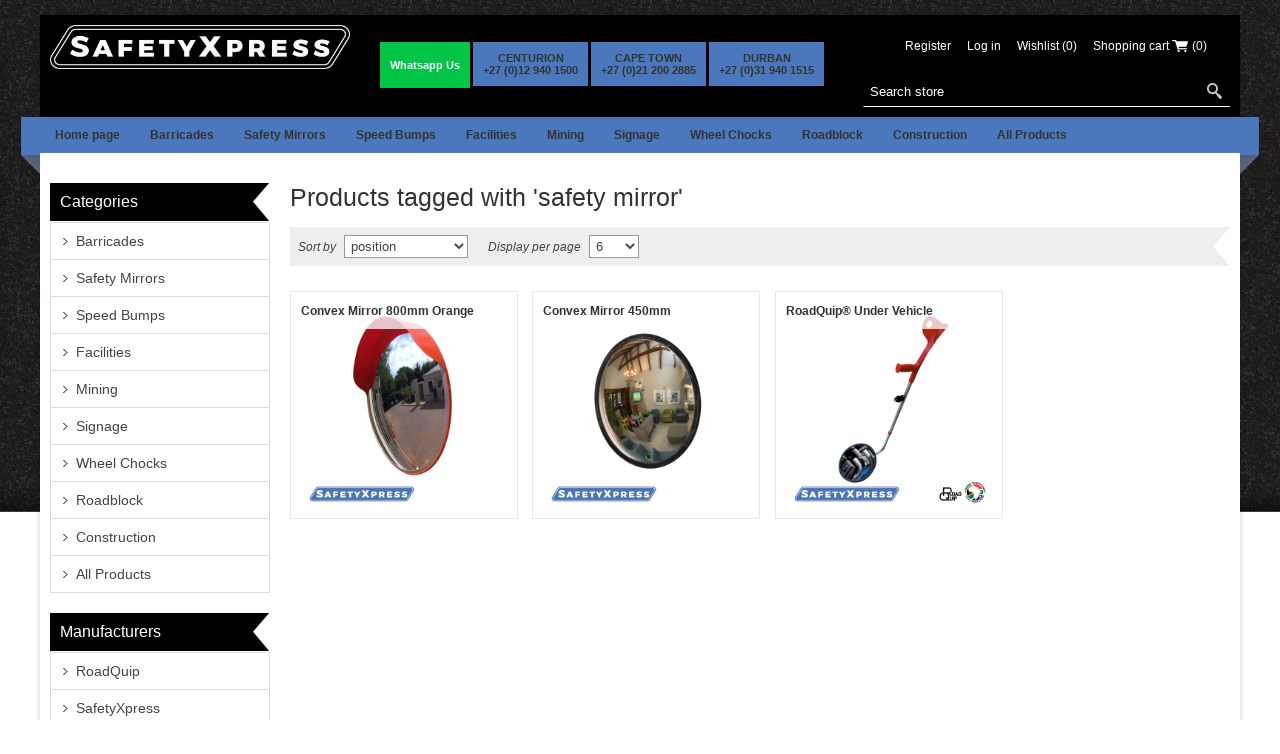

--- FILE ---
content_type: text/html; charset=utf-8
request_url: https://www.safetyfirst.co.za/safety-mirror
body_size: 7637
content:
<!DOCTYPE html><html lang="en" dir="ltr" class="html-product-tag-page"><head><title>Products tagged with &#x27;safety mirror&#x27;</title><meta charset="UTF-8"><meta name="description" content="Road Safety Equipment and Safety Products. Safety first is South Africa's leading Road Safety Equipment manufacturer and supplier. Road Safety equipment for pedestrian and traffic control, construction and work zone safety, security and facility management plus first aid kits"><meta name="keywords" content=""><meta name="generator" content="nopCommerce"><meta name="viewport" content="width=device-width, initial-scale=1.0, minimum-scale=1.0, maximum-scale=2.0"><link rel="stylesheet" href="/css/0ei1b_jr9ezpb1m4temctq.styles.css?v=8klkAFMads6siwnOMgTU6I5XqGM"><script async src="https://www.googletagmanager.com/gtag/js?id=UA-63950250-1"></script><script>function gtag(){dataLayer.push(arguments)}window.dataLayer=window.dataLayer||[];gtag("js",new Date);gtag("config","UA-63950250-1")</script><link rel="canonical" href="https://www.safetyfirst.co.za/safety-mirror"><link rel="apple-touch-icon" sizes="180x180" href="/icons/icons_0/apple-touch-icon.png?v=1"><link rel="icon" type="image/png" sizes="32x32" href="/icons/icons_0/favicon-32x32.png?v=1"><link rel="icon" type="image/png" sizes="16x16" href="/icons/icons_0/favicon-16x16.png?v=1"><link rel="manifest" href="/icons/icons_0/site.webmanifest?v=1"><link rel="mask-icon" href="/icons/icons_0/safari-pinned-tab.svg?v=1" color="#5bbad5"><link rel="shortcut icon" href="/icons/icons_0/favicon.ico?v=1"><meta name="msapplication-TileColor" content="#da532c"><meta name="msapplication-config" content="/icons/icons_0/browserconfig.xml?v=1"><meta name="theme-color" content="#ffffff"><body><input name="__RequestVerificationToken" type="hidden" value="CfDJ8IM2xQ4bn0pOur3l7L8rZxyJhR98OUFlmituC_rXccvMGmblSuMhcNAWbvioD251JEbenlY77VyFWZBTiLVAsG48UUcGqZCik4tVWnkp7bKj2GxmjKZsF2Kx0o_K9L9DEkjQXMBa2MdImAXSk7xVJz4"><div class="ajax-loading-block-window" style="display:none"></div><div id="dialog-notifications-success" title="Notification" style="display:none"></div><div id="dialog-notifications-error" title="Error" style="display:none"></div><div id="dialog-notifications-warning" title="Warning" style="display:none"></div><div id="bar-notification" class="bar-notification-container" data-close="Close"></div><!--[if lte IE 8]><div style="clear:both;height:59px;text-align:center;position:relative"><a href="http://www.microsoft.com/windows/internet-explorer/default.aspx" target="_blank"> <img src="/Themes/Lighthouse/Content/img/ie_warning.jpg" height="42" width="820" alt="You are using an outdated browser. For a faster, safer browsing experience, upgrade for free today."> </a></div><![endif]--><div class="master-wrapper-page"><div class="master-wrapper-content"><div class="header"><div class="header-logo"><a href="/" class="logo"> <img alt="SafetyXpress Online Store" title="SafetyXpress Online Store" src="https://www.safetyfirst.co.za/images/thumbs/0002497_SafetyXpress Logo Final 2024 White.png"></a></div><div class="header-contact-us"><div class="inner"><a class="whatsapp" href="https://wa.me/+27798775050">Whatsapp Us</a> <a class="normal" href="tel:012 940 1500">CENTURION<br>+27 (0)12 940 1500</a> <a class="normal" href="tel:021 200 2885">CAPE TOWN<br>+27 (0)21 200 2885</a> <a class="normal" href="tel:031 940 1515">DURBAN<br>+27 (0)31 940 1515</a></div></div><div class="header-selectors-wrapper"><div class="header-selects"></div></div><div class="header-line"><div class="header-links-wrapper"><div class="header-links"><ul><li><a href="/register?returnUrl=%2Fsafety-mirror" class="ico-register">Register</a><li><a href="/login?returnUrl=%2Fsafety-mirror" class="ico-login">Log in</a><li><a href="/wishlist" class="ico-wishlist"> <span class="wishlist-label">Wishlist</span> <span class="wishlist-qty">(0)</span> </a><li id="topcartlink"><a href="/cart" class="ico-cart"> <span class="cart-label">Shopping cart</span> <span class="cart-qty">(0)</span> </a></ul></div><div id="flyout-cart" class="flyout-cart"><div class="mini-shopping-cart"><div class="count">You have no items in your shopping cart.</div></div></div></div></div><div class="search-box store-search-box"><form method="get" id="small-search-box-form" action="/search"><input type="text" class="search-box-text" id="small-searchterms" autocomplete="off" name="q" placeholder="Search store" aria-label="Search store"> <button type="submit" class="button-1 search-box-button">Search</button></form></div></div><div class="header-menu"><input type="hidden" value="false" id="isRtlEnabled"><div class="menu-title"><span>Menu</span></div><ul class="top-menu"><li><a href="/">Home page</a><li><a href="/barricades-2">Barricades</a><div class="plus-button"></div><div class="sublist-wrap"><ul class="sublist"><li><a href="/road-barrier-2">Road Barriers</a><li><a href="/road-cones">Road Cones</a><li><a href="/crowd-control-2">Crowd Control</a><li><a href="/delineators">Delineators</a></ul></div><li><a href="/safety-mirrors">Safety Mirrors</a><div class="plus-button"></div><div class="sublist-wrap"><ul class="sublist"><li><a href="/convex-mirrors-main">Convex Mirrors</a><div class="plus-button"></div><div class="sublist-wrap"><ul class="sublist"><li><a href="/outdoor-convex-mirror">Outdoor Convex Mirror</a><li><a href="/indoor-convex-mirrors">Indoor Convex Mirror</a></ul></div><li><a href="/under-vehicle-mirror">Under Vehicle Mirror</a></ul></div><li><a href="/speed-bumps-2">Speed Bumps</a><li><a href="/facilities">Facilities</a><div class="plus-button"></div><div class="sublist-wrap"><ul class="sublist"><li><a href="/signage-3">Signage</a><div class="plus-button"></div><div class="sublist-wrap"><ul class="sublist"><li><a href="/traffic-signs-2">Traffic Signs</a><li><a href="/parking-signs-2">Parking Signs</a><li><a href="/portable-sign-2">Portable Signs</a><div class="plus-button"></div><div class="sublist-wrap"><ul class="sublist"><li><a href="/3-sided-foldable-road-sign-4">3 Sided Foldable Road Sign</a><div class="plus-button"></div><div class="sublist-wrap"><ul class="sublist"><li><a href="/3-sided-foldable-road-sign-3">3 Sided Foldable Road Sign 500mm</a><li><a href="/3-sided-foldable-road-sign-2">3 Sided Foldable Road Sign 1000mm</a></ul></div><li><a href="/warning-signs-wet-floor-2">Warning Signs Wet Floor</a></ul></div></ul></div><li><a href="/parking-bay">Parking Bay</a><li><a href="/clamps-2">Wheel Clamps</a><li><a href="/stencils">Stencils</a><li><a href="/smoking-stations">Smoking Stations</a><li><a href="/bollards">Bollards</a></ul></div><li><a href="/mining">Mining</a><div class="plus-button"></div><div class="sublist-wrap"><ul class="sublist"><li><a href="/blasting-hole-cover-3">Blasting Hole Cover</a><li><a href="/buggy-whip">Buggy Whip</a><li><a href="/wheel-chocks-2">Wheel Chocks</a><div class="plus-button"></div><div class="sublist-wrap"><ul class="sublist"><li><a href="/wheel-chocks-medium">Wheel Chocks Medium</a><li><a href="/wheel-chocks-large">Wheel Chocks Large</a></ul></div><li><a href="/safety-mirrors-2">Safety Mirrors</a><div class="plus-button"></div><div class="sublist-wrap"><ul class="sublist"><li><a href="/convex-mirrors-5">Convex Mirrors</a><div class="plus-button"></div><div class="sublist-wrap"><ul class="sublist"><li><a href="/indoor-convex-mirror">Indoor Convex Mirror</a><li><a href="/outdoor-convex-mirror-2">Outdoor Convex Mirror</a></ul></div><li><a href="/under-vehicle-mirror-2">Under Vehicle Mirror</a></ul></div><li><a href="/mine-markers">Mine Markers</a><li><a href="/barricades">Barricades</a></ul></div><li><a href="/signage-2">Signage</a><div class="plus-button"></div><div class="sublist-wrap"><ul class="sublist"><li><a href="/traffic-signs">Traffic Signs</a><li><a href="/parking-signs">Parking Signs</a><li><a href="/portable-folding-signs-2">Portable Signs</a><div class="plus-button"></div><div class="sublist-wrap"><ul class="sublist"><li><a href="/3-sided-foldable-road-sign">3 Sided Foldable Road Sign</a><div class="plus-button"></div><div class="sublist-wrap"><ul class="sublist"><li><a href="/3-sided-foldable-road-sign-500mm">3 Sided Foldable Road Sign 500mm</a><li><a href="/3-sided-foldable-road-sign-900mm">3 Sided Foldable Road Sign 900mm</a></ul></div><li><a href="/warning-signs-wet-floor">Warning Signs Wet Floor</a></ul></div></ul></div><li><a href="/wheel-chocks">Wheel Chocks</a><div class="plus-button"></div><div class="sublist-wrap"><ul class="sublist"><li><a href="/wheel-chocks-small-2">Wheel Chocks Small</a><li><a href="/wheel-chocks-medium-vehicle-2">Wheel Chocks Medium</a><li><a href="/wheel-chocks-large-2">Wheel Chocks Large</a></ul></div><li><a href="/roadblock">Roadblock</a><div class="plus-button"></div><div class="sublist-wrap"><ul class="sublist"><li><a href="/roadblock-equipment-2">Roadblock Equipment</a><li><a href="/caltrop">Caltrop</a></ul></div><li><a href="/construction">Construction</a><div class="plus-button"></div><div class="sublist-wrap"><ul class="sublist"><li><a href="/construction-signage">Construction Signage</a><div class="plus-button"></div><div class="sublist-wrap"><ul class="sublist"><li><a href="/traffic">Traffic</a><li><a href="/portable">Portable Signs</a><div class="plus-button"></div><div class="sublist-wrap"><ul class="sublist"><li><a href="/3-sided-foldable-road-sign-5">3 Sided Foldable Road Sign</a><div class="plus-button"></div><div class="sublist-wrap"><ul class="sublist"><li><a href="/3-sided-foldable-road-sign-500mm-3">3 Sided Foldable Road Sign 500mm</a><li><a href="/3-sided-foldable-road-sign-1000mm-2">3 Sided Foldable Road Sign 1000mm</a></ul></div><li><a href="/warning-signs-wet-floor-3">Warning Signs Wet Floor</a></ul></div></ul></div><li><a href="/warning-lights-2">Warning Lights</a><div class="plus-button"></div><div class="sublist-wrap"><ul class="sublist"><li><a href="/beacon">Beacon</a><li><a href="/mini-bar">Mini Bar</a><li><a href="/led-solar-cone-light">LED Solar Cone Light</a></ul></div></ul></div><li><a href="/All-Products">All Products</a></ul></div><div class="ajax-loading-block-window" style="display:none"><div class="loading-image"></div></div><div class="master-column-wrapper"><div class="center-2"><div class="page product-tag-page"><div class="page-title"><h1>Products tagged with &#x27;safety mirror&#x27;</h1></div><div class="page-body"><div class="product-selectors"><div class="product-viewmode"><span>View as</span> <select id="products-viewmode" name="products-viewmode"><option selected value="grid">Grid<option value="list">List</select></div><div class="product-sorting"><span>Sort by</span> <select aria-label="Select product sort order" id="products-orderby" name="products-orderby"><option selected value="0">Position<option value="5">Name: A to Z<option value="6">Name: Z to A<option value="10">Price: Low to High<option value="11">Price: High to Low<option value="15">Created on</select></div><div class="product-page-size"><span>Display per page</span> <select aria-label="Select number of products per page" id="products-pagesize" name="products-pagesize"><option value="3">3<option selected value="6">6<option value="9">9<option value="18">18</select></div></div><div class="products-container"><div class="ajax-products-busy"></div><div class="products-wrapper"><div class="product-grid"><div class="item-grid"><div class="item-box"><div class="product-item" data-productid="8"><h2 class="product-title"><a href="/Convex-Mirrors-800mm">Convex Mirror 800mm Orange</a></h2><div class="picture"><a href="/Convex-Mirrors-800mm" title="Show details for Convex Mirror 800mm Orange"> <img src="[data-uri]" data-lazyloadsrc="https://www.safetyfirst.co.za/images/thumbs/0002220_convex-mirror-800mm-orange_200.png" alt="Picture of Convex Mirror 800mm Orange" title="Show details for Convex Mirror 800mm Orange"> </a></div><div class="details"><div class="description" data-short-description="none"><a href="/Convex-Mirrors-800mm" title="Convex Mirror 800mm Orange"> The Convex Mirror 800mm is a durable indoor and outdoor mirror designed to improve visibility and safety in various environments. The curved design allows for a wider field of view compared to a flat mirror, making it ideal for areas with blind spots. </a></div><div class="add-info"><div class="product-rating-box" title="0 review(s)"><div class="rating"><div style="width:0%"></div></div></div><div class="prices"><span class="price old-price">R 2&#xA0;932.50</span> <span class="price actual-price">From R 1&#xA0;897.50</span></div><div class="buttons"><button type="button" class="button-2 product-box-add-to-cart-button" onclick="return AjaxCart.addproducttocart_catalog(&#34;/addproducttocart/catalog/8/1/1&#34;),!1">Add to cart</button> <button type="button" class="button-2 add-to-compare-list-button" title="Add to compare list" onclick="return AjaxCart.addproducttocomparelist(&#34;/compareproducts/add/8&#34;),!1">Add to compare list</button> <button type="button" class="button-2 add-to-wishlist-button" title="Add to wishlist" onclick="return AjaxCart.addproducttocart_catalog(&#34;/addproducttocart/catalog/8/2/1&#34;),!1">Add to wishlist</button></div></div></div></div></div><div class="item-box"><div class="product-item" data-productid="19"><h2 class="product-title"><a href="/convex-mirror-450mm">Convex Mirror 450mm</a></h2><div class="picture"><a href="/convex-mirror-450mm" title="Show details for Convex Mirror 450mm"> <img src="[data-uri]" data-lazyloadsrc="https://www.safetyfirst.co.za/images/thumbs/0002276_convex-mirror-450mm_200.png" alt="Picture of Convex Mirror 450mm" title="Show details for Convex Mirror 450mm"> </a></div><div class="details"><div class="description" data-short-description="none"><a href="/convex-mirror-450mm" title="Convex Mirror 450mm"> The Convex Mirror 450mm is designed to provide a larger field of view compared to flat mirrors, making it ideal for improving safety and security in various environments such as parking garages, streets, factories, schools, shopping centres, and stairways. </a></div><div class="add-info"><div class="product-rating-box" title="0 review(s)"><div class="rating"><div style="width:0%"></div></div></div><div class="prices"><span class="price old-price">R 2&#xA0;012.50</span> <span class="price actual-price">R 1&#xA0;699.00</span></div><div class="buttons"><button type="button" class="button-2 product-box-add-to-cart-button" onclick="return AjaxCart.addproducttocart_catalog(&#34;/addproducttocart/catalog/19/1/1&#34;),!1">Add to cart</button> <button type="button" class="button-2 add-to-compare-list-button" title="Add to compare list" onclick="return AjaxCart.addproducttocomparelist(&#34;/compareproducts/add/19&#34;),!1">Add to compare list</button> <button type="button" class="button-2 add-to-wishlist-button" title="Add to wishlist" onclick="return AjaxCart.addproducttocart_catalog(&#34;/addproducttocart/catalog/19/2/1&#34;),!1">Add to wishlist</button></div></div></div></div></div><div class="item-box"><div class="product-item" data-productid="48"><h2 class="product-title"><a href="/under-vehicle-inspection-mirror">RoadQuip&#xAE; Under Vehicle Inspection Mirror</a></h2><div class="picture"><a href="/under-vehicle-inspection-mirror" title="Show details for RoadQuip® Under Vehicle Inspection Mirror"> <img src="[data-uri]" data-lazyloadsrc="https://www.safetyfirst.co.za/images/thumbs/0002151_roadquip-under-vehicle-inspection-mirror_200.png" alt="Picture of RoadQuip® Under Vehicle Inspection Mirror" title="Show details for RoadQuip® Under Vehicle Inspection Mirror"> </a></div><div class="details"><div class="description" data-short-description="none"><a href="/under-vehicle-inspection-mirror" title="RoadQuip® Under Vehicle Inspection Mirror"> The RoadQuip® Under Vehicle Inspection Mirror enables quick, thorough vehicle searches to detect hidden contraband, weapons, or other illicit items. With an ergonomic handle and elbow-bracket for better control, it’s lightweight, durable, and ideal for high-security inspections by law enforcement and security professionals. Optional: Torch & clip for torch </a></div><div class="add-info"><div class="product-rating-box" title="0 review(s)"><div class="rating"><div style="width:0%"></div></div></div><div class="prices"><span class="price old-price">R 1&#xA0;608.85</span> <span class="price actual-price">R 1&#xA0;378.85</span></div><div class="buttons"><button type="button" class="button-2 product-box-add-to-cart-button" onclick="return AjaxCart.addproducttocart_catalog(&#34;/addproducttocart/catalog/48/1/1&#34;),!1">Add to cart</button> <button type="button" class="button-2 add-to-compare-list-button" title="Add to compare list" onclick="return AjaxCart.addproducttocomparelist(&#34;/compareproducts/add/48&#34;),!1">Add to compare list</button> <button type="button" class="button-2 add-to-wishlist-button" title="Add to wishlist" onclick="return AjaxCart.addproducttocart_catalog(&#34;/addproducttocart/catalog/48/2/1&#34;),!1">Add to wishlist</button></div></div></div></div></div></div></div></div></div></div></div></div><div class="side-2"><div class="block product-filters"><div class="product-filter price-range-filter"><div class="filter-title"><strong>Filter by price</strong></div><div class="filter-content"><div class="selected-price-range"><span class="from"></span> <span class="to"></span></div><div id="price-range-slider"></div></div></div></div><div class="block block-category-navigation"><div class="title"><strong>Categories</strong></div><div class="listbox"><ul class="list"><li class="inactive"><a href="/barricades-2">Barricades </a><li class="inactive"><a href="/safety-mirrors">Safety Mirrors </a><li class="inactive"><a href="/speed-bumps-2">Speed Bumps </a><li class="inactive"><a href="/facilities">Facilities </a><li class="inactive"><a href="/mining">Mining </a><li class="inactive"><a href="/signage-2">Signage </a><li class="inactive"><a href="/wheel-chocks">Wheel Chocks </a><li class="inactive"><a href="/roadblock">Roadblock </a><li class="inactive"><a href="/construction">Construction </a><li class="inactive"><a href="/All-Products">All Products </a></ul></div></div><div class="block block-manufacturer-navigation"><div class="title"><strong>Manufacturers</strong></div><div class="listbox"><ul class="list"><li class="inactive"><a href="/roadquip">RoadQuip</a><li class="inactive"><a href="/safetyxpress">SafetyXpress</a></ul><div class="view-all"><a href="/manufacturer/all">View all</a></div></div></div><div class="block block-popular-tags"><div class="title"><strong>Popular tags</strong></div><div class="listbox"><div class="tags"><ul><li><a href="/barricade" style="font-size:100%">barricade</a><li><a href="/concertina-barrier" style="font-size:90%">concertina barrier</a><li><a href="/construction-barrier" style="font-size:90%">construction barrier</a><li><a href="/convex-mirror" style="font-size:100%">convex mirror</a><li><a href="/crowd-control-3" style="font-size:90%">crowd control</a><li><a href="/expanding-barrier" style="font-size:90%">expanding barrier</a><li><a href="/plastic-chain" style="font-size:80%">plastic chain</a><li><a href="/road-barrier-3" style="font-size:120%">road barrier</a><li><a href="/road-cone" style="font-size:90%">road cone</a><li><a href="/road-marking-stencil" style="font-size:80%">road marking stencil</a><li><a href="/safety-mirror" style="font-size:80%">safety mirror</a><li><a href="/speed-bumps-3" style="font-size:120%">speed bumps</a><li><a href="/speed-calming" style="font-size:120%">speed calming</a><li><a href="/stencil-2" style="font-size:90%">stencil</a><li><a href="/traffic-cone" style="font-size:80%">traffic cone</a></ul></div><div class="view-all"><a href="/producttag/all">View all</a></div></div></div></div></div><div class="footer"><div class="footer-upper"><div class="footer-block footer-block-first"><h3>Connect With Us</h3><ul class="footer-menu"><li class="phone"><span>012 940 1500</span><li class="mobile"><span>012 940 1500</span><li class="email"><span><a href="mailto:sales@safetyfirst.co.za">sales@safetyfirst.co.za</a></span></ul></div><div class="footer-block"><h3>Customer services</h3><ul class="footer-menu"><li><a href="/contactus">Contact us</a><li><a href="/shipping-returns">Shipping &amp; Returns</a><li><a href="/privacy-notice">Privacy notice</a><li><a href="/conditions-of-use">Terms and Conditions</a></ul></div><div class="footer-block"><h3>My account</h3><ul class="footer-menu"><li><a href="/customer/info">My account</a><li><a href="/order/history">Orders</a><li><a href="/customer/addresses">Addresses</a></ul></div><div class="footer-block"><h3>Our Offers</h3><ul class="footer-menu"><li><a href="/recentlyviewedproducts">Recently viewed products</a><li><a href="/compareproducts">Compare products list</a></ul></div></div><div class="footer-lower"><div class="accepted-payment-methods"><h3>Payment options</h3><ul><li class="method1"><li class="method2"><li class="method3"><li class="method4"><li class="method5"></ul></div><div class="social-sharing"><h3>Follow us</h3><ul></ul></div><div class="subscribe-to-newsletter"><div class="newsletter"><div class="title"><strong>Newsletter</strong></div><div class="newsletter-subscribe" id="newsletter-subscribe-block"><div class="newsletter-email"><input id="newsletter-email" class="newsletter-subscribe-text" placeholder="Enter your email here..." aria-label="Sign up for our newsletter" type="email" name="NewsletterEmail"> <button type="button" id="newsletter-subscribe-button" class="button-1 newsletter-subscribe-button">Subscribe</button></div><div class="newsletter-validation"><span id="subscribe-loading-progress" style="display:none" class="please-wait">Wait...</span> <span class="field-validation-valid" data-valmsg-for="NewsletterEmail" data-valmsg-replace="true"></span></div></div><div class="newsletter-result" id="newsletter-result-block"></div></div></div></div></div><div class="bottom"><div class="center"><div class="footer-powered-by">Powered by <a href="https://www.comalytics.com/" target="_blank"><img src="/images/Comalytics-default.png" alt="E-business powered by Comalytics">Comalytics</a></div><div class="footer-disclaimer">Copyright &copy; 2026 SafetyXpress Online Store. All rights reserved.</div><div class="footer-store-theme"></div></div></div></div></div><div class="fns-rfqform" data-contoller="/requestforquotation/popupwindow" data-contoller-post="/requestforquotation/popupwindowpost"><div id="fns-rfqform-popupwindow" style="display:none"></div><div class="fns-rfqform-ajax-loading-block" style="display:none"><div class="loading-image"></div></div></div><script src="/js/skkdxp-fpowoor8kr-eupw.scripts.js?v=7LUriZO8VzvDuSJd7w6yw9o-Ujg"></script><script src="/lib_npm/jquery-ui-touch-punch/jquery.ui.touch-punch.min.js?v=8scY86kHGUrcEyyYyv3jwGPXLQM"></script><script src="/Plugins/FoxNetSoft.RequestForQuotation/Scripts/ajaxRFQForm.js?v=HHdZDEnvDlTDn_vtEct5RMT2JgM"></script><script src="https://www.googletagmanager.com/gtag/js?id=AW-1009365068"></script><script>$(document).ready(function(){var n=$("#products-viewmode");n.on("change",function(){CatalogProducts.getProducts()});$(CatalogProducts).on("before",function(t){t.payload.urlBuilder.addParameter("viewmode",n.val())})})</script><script>$(document).ready(function(){var n=$("#products-orderby");n.on("change",function(){CatalogProducts.getProducts()});$(CatalogProducts).on("before",function(t){t.payload.urlBuilder.addParameter("orderby",n.val())})})</script><script>$(document).ready(function(){var n=$("#products-pagesize");n.on("change",function(){CatalogProducts.getProducts()});$(CatalogProducts).on("before",function(t){t.payload.urlBuilder.addParameter("pagesize",n.val())})})</script><script>function addPagerHandlers(){$("[data-page]").on("click",function(n){return n.preventDefault(),CatalogProducts.getProducts($(this).data("page")),!1})}$(document).ready(function(){CatalogProducts.init({ajax:!0,browserPath:"/safety-mirror",fetchUrl:"/tag/products?tagId=11"});addPagerHandlers();$(CatalogProducts).on("loaded",function(){addPagerHandlers()})})</script><script>function setSelectedPriceRange(n,t){var i=$(".selected-price-range");$(".from",i).html(n);$(".to",i).html(t)}$(document).ready(function(){var n=$("#price-range-slider");n.slider({range:!0,min:1199,max:1850,values:[1199,1850],slide:function(n,t){setSelectedPriceRange(t.values[0],t.values[1])},stop:function(){CatalogProducts.getProducts()}});setSelectedPriceRange(n.slider("values",0),n.slider("values",1));$(CatalogProducts).on("before",function(t){var i=n.slider("values");i&&i.length>0&&t.payload.urlBuilder.addParameter("price",i.join("-"))})})</script><script>$(document).ready(function(){$(".block .filter-title").on("click",function(){var n=window,t="inner",i;"innerWidth"in window||(t="client",n=document.documentElement||document.body);i={width:n[t+"Width"],height:n[t+"Height"]};i.width<1001&&$(this).siblings(".filter-content").slideToggle("slow")})})</script><script>var localized_data={AjaxCartFailure:"Failed to add the product. Please refresh the page and try one more time."};AjaxCart.init(!1,".header-links .cart-qty",".header-links .wishlist-qty","#flyout-cart",localized_data)</script><script>$(document).ready(function(){$(".header-links-wrapper").on("mouseenter","#topcartlink",function(){$("#flyout-cart").addClass("active")});$(".header-links-wrapper").on("mouseleave","#topcartlink",function(){$("#flyout-cart").removeClass("active")});$(".header-links-wrapper").on("mouseenter","#flyout-cart",function(){$("#flyout-cart").addClass("active")});$(".header-links-wrapper").on("mouseleave","#flyout-cart",function(){$("#flyout-cart").removeClass("active")})})</script><script>$("#small-search-box-form").on("submit",function(n){$("#small-searchterms").val()==""&&(alert("Please enter some search keyword"),$("#small-searchterms").focus(),n.preventDefault())})</script><script>$(document).ready(function(){var n,t;$("#small-searchterms").autocomplete({delay:500,minLength:3,source:"/catalog/searchtermautocomplete",appendTo:".search-box",select:function(n,t){return $("#small-searchterms").val(t.item.label),setLocation(t.item.producturl),!1},open:function(){n&&(t=document.getElementById("small-searchterms").value,$(".ui-autocomplete").append('<li class="ui-menu-item" role="presentation"><a href="/search?q='+t+'">View all results...<\/a><\/li>'))}}).data("ui-autocomplete")._renderItem=function(t,i){var r=i.label;return n=i.showlinktoresultsearch,r=htmlEncode(r),$("<li><\/li>").data("item.autocomplete",i).append("<a><img src='"+i.productpictureurl+"'><span>"+r+"<\/span><\/a>").appendTo(t)}})</script><script>(function(n,t){n(document).ready(function(){t.prepareTopMenu()});n(document).on("themeBreakpointPassed7Spikes",function(n){n.isInitialLoad||window.sevenSpikesTheme||t.prepareTopMenu()})})(jQuery,sevenSpikesCore)</script><script>function newsletter_subscribe(n){var i=$("#subscribe-loading-progress"),t;i.show();t={subscribe:n,email:$("#newsletter-email").val()};addAntiForgeryToken(t);$.ajax({cache:!1,type:"POST",url:"/subscribenewsletter",data:t,success:function(n){$("#newsletter-result-block").html(n.Result);n.Success?($("#newsletter-subscribe-block").hide(),$("#newsletter-result-block").show()):$("#newsletter-result-block").fadeIn("slow").delay(2e3).fadeOut("slow")},error:function(){alert("Failed to subscribe.")},complete:function(){i.hide()}})}$(document).ready(function(){$("#newsletter-subscribe-button").on("click",function(){newsletter_subscribe("true")});$("#newsletter-email").on("keydown",function(n){if(n.keyCode==13)return $("#newsletter-subscribe-button").trigger("click"),!1})})</script><script>(function(n,t,i,r,u){n[r]=n[r]||[];n[r].push({"gtm.start":(new Date).getTime(),event:"gtm.js"});var e=t.getElementsByTagName(i)[0],f=t.createElement(i),o=r!="dataLayer"?"&l="+r:"";f.async=!0;f.src="https://www.googletagmanager.com/gtm.js?id="+u+o;e.parentNode.insertBefore(f,e)})(window,document,"script","dataLayer","GTM-K66CHQX7")</script><script>function gtag(){dataLayer.push(arguments)}window.dataLayer=window.dataLayer||[];gtag("js",new Date);gtag("config","AW-1009365068")</script>

--- FILE ---
content_type: text/css; charset=UTF-8
request_url: https://www.safetyfirst.co.za/css/0ei1b_jr9ezpb1m4temctq.styles.css?v=8klkAFMads6siwnOMgTU6I5XqGM
body_size: 30898
content:
*{margin:0;padding:0;outline:0;text-decoration:none}html{margin:0!important;-webkit-text-size-adjust:none}ol,ul{list-style:none}a img{border:0}a:active{outline:0}input[type="reset"]::-moz-focus-inner,button::-moz-focus-inner,input[type="submit"]::-moz-focus-inner,input[type="file"]>button::-moz-focus-inner{border:0;margin:0;padding:0}input[type="submit"],input[type="reset"],button,input[type="text"],input[type="password"],textarea{border-radius:0}button,input[type="submit"],input[type="reset"]{-webkit-appearance:none}input[type="checkbox"],input[type="radio"],input[type="checkbox"]+*,input[type="radio"]+*{vertical-align:middle}label,label+*{vertical-align:middle}body{overflow-x:hidden;font:normal 12px Arial,Helvetica,sans-serif;color:#444;background:url('../Themes/Lighthouse/Content/css/backgrounds/topbackground.jpg') repeat-x top left,url('../Themes/Lighthouse/Content/css/backgrounds/bottombackground.jpg') repeat-x bottom left}.master-wrapper-page{margin:15px auto 0}h1,h2,h3,h4,h5,h6{color:#333}a{color:inherit;cursor:pointer}a img{opacity:.99;max-width:100%}a:hover img{opacity:.9}table{width:100%;border-collapse:collapse}button,input[type="submit"],button,.button-1,.button-2{font-family:Arial,Helvetica,sans-serif;cursor:pointer}input[type="text"],input[type="password"]{border:1px solid #999;background:#fff;padding:7px;font-size:13px;color:#333}textarea{border:1px solid #999;background:#fff;padding:6px;font-size:13px;color:#333}select{border:1px solid #999;background:#fff;padding:2px;font-size:13px;color:#333}script{display:none!important}input[type="text"]:focus,input[type="password"]:focus,textarea:focus,select:focus{border:1px solid #666}input[type="checkbox"],input[type="radio"]{vertical-align:middle}.message-error,.field-validation-error,.not-available-status,.password-error{display:block;margin:5px 0 0;text-align:center;font-size:11px;color:#c00}.required{font-size:11px;color:#c00}.category-description ul,.manufacturer-description ul,.full-description ul,.topic-block ul,.topic-page ul,.post-body ul,.news-body ul,.custom-tab ul{margin:12px 0;padding-left:36px;list-style:disc}.category-description ol,.manufacturer-description ol,.full-description ol,.topic-block ol,.topic-page ol,.post-body ol,.news-body ol,.custom-tab ol{margin:12px 0;padding-left:36px;list-style:decimal}.category-description p,.manufacturer-description p,.full-description p,.topic-block p,.topic-page p,.post-body p,.news-body p,.custom-tab p{margin:10px 0}.category-description img,.manufacturer-description img,.full-description img,.topic-block img,.topic-page img,.post-body img,.news-body img{max-width:100%;height:auto}.category-description a,.manufacturer-description a,.full-description a,.topic-html-content a,.topic-page a,.post-body a,.news-body a,.custom-tab a,.topic-block-body a{text-decoration:underline}.fieldset,.section{position:relative;margin-bottom:25px}.fieldset .title,.section .title{margin-bottom:10px;padding-left:5px;font-size:13px;color:#333}.form-fields{position:relative;border:1px solid #ddd;padding:15px;color:#333}.inputs{margin:8px 0;position:relative;font-size:0}.inputs *{font-size:12px}.inputs:after{content:".";display:block;clear:both;height:0;font-size:0;line-height:0;visibility:hidden}.inputs>*{vertical-align:middle}.inputs label{display:inline-block;width:285px;margin-right:10px;text-align:right;font-size:12px;vertical-align:middle}.inputs input[type="text"],.inputs input[type="password"]{width:312px}input[type="text"],input[type="password"],textarea,select{-webkit-box-sizing:border-box;-moz-box-sizing:border-box;box-sizing:border-box;max-width:100%}.inputs select{padding:6px}.inputs textarea{width:312px;height:150px}.inputs .field-validation-valid{font-size:11px;color:#690}.inputs.custom-attributes{white-space:normal}.inputs .option-list{overflow:hidden;display:inline-block;vertical-align:middle}.inputs .option-list li{float:left}.inputs .option-list label{width:auto}.captcha-box{margin-bottom:15px;text-align:center;line-height:0}.captcha-box>div{display:inline-block}.bar-notification{display:none;position:fixed;z-index:10000;left:0;top:0;width:100%;height:28px;box-shadow:0 1px 2px #666;line-height:28px;color:#fff;opacity:.95;filter:alpha(opacity=95)}.bar-notification.success{border-bottom:1px solid #bd2;background:#9b0}.bar-notification.error,.bar-notification.warning{border-bottom:1px solid #f55;background:#f00}.bar-notification>*{float:left}.bar-notification .content{margin-left:10px}.bar-notification .content a{color:#fff;text-decoration:underline}.bar-notification .close{float:right;width:16px;height:16px;margin:5px;border:1px solid #666;background:#fff url('../Themes/Lighthouse/Content/img/close.png') center no-repeat;box-shadow:inset 0 0 1px #999;cursor:pointer;opacity:.7;filter:alpha(opacity=70)}.bar-notification .close:hover{opacity:1;filter:alpha(opacity=100)}.ui-dialog{position:absolute!important;z-index:1001;border:1px solid #ccc;box-shadow:0 1px 2px #ddd;background:#fff}.ui-dialog-titlebar{border:1px solid #fff;border-bottom:1px solid #bbb;overflow:hidden;background:#ddd url('../Themes/Lighthouse/Content/img/headpad.png') top repeat-x;padding:10px;font-weight:bold;color:#333;text-shadow:1px 1px #f6f6f6}.ui-dialog-titlebar span{float:left;line-height:18px;text-transform:uppercase}.ui-dialog-titlebar button{float:right;width:16px;height:16px;border:1px solid #666;overflow:hidden;background:#fff url('../Themes/Lighthouse/Content/img/close.png') center no-repeat;box-shadow:inset 0 0 1px #999;text-indent:999px;opacity:.6;filter:alpha(opacity=60)}.ui-dialog-titlebar button:hover{opacity:.9;filter:alpha(opacity=90)}.ui-dialog-content{height:auto!important;padding:10px;line-height:18px}.ui-dialog-content .topic-block{margin:10px 0 0}.ui-dialog-content .topic-block-body{max-height:200px;overflow-y:scroll}.ui-dialog-content .topic-block p{margin:0}.ui-dialog-buttonset{padding:10px;text-align:right}.ui-dialog-buttonset button,.ui-dialog .page-body button{min-width:60px;border:1px solid #bbb;margin-left:5px;background:#eee;padding:5px;color:#333;text-shadow:1px 1px #eee}.ui-dialog .page-body button{margin:5px 0 0}.ui-dialog-buttonset button:hover{background:#ddd}.eu-cookie-bar-notification{position:fixed;top:50%;left:50%;z-index:1002;width:450px;max-width:95%;height:180px;-webkit-box-sizing:border-box;-moz-box-sizing:border-box;box-sizing:border-box;margin:-90px 0 0 -225px;border:1px solid #bbb;box-shadow:0 1px 2px rgba(0,0,0,.2),inset 0 0 0 1px #fff;background:#fff url('../Themes/Lighthouse/Content/img/noise.png') repeat;padding:20px;text-align:center}.eu-cookie-bar-notification .text{margin-bottom:20px;line-height:20px}.eu-cookie-bar-notification button{min-width:60px;margin:10px 0;border:1px solid #000;background:#333;box-shadow:inset 0 0 1px #ccc;padding:5px;font-size:14px;color:#fff}.eu-cookie-bar-notification button:hover{border-color:#111;background:#555}.eu-cookie-bar-notification a{display:block;font-weight:bold;color:#333}.eu-cookie-bar-notification a:hover{text-decoration:underline}.admin-header-links{height:35px;background:transparent;text-align:center}.admin-header-links a{display:inline-block;margin:8px 12px 0;font-weight:bold;color:#fff}.admin-header-links a:hover{text-decoration:underline}.admin-header-links .impersonate a{display:inline-block}.header-line{float:right;padding:5px 0 12px;margin:0 auto 1px}.header-links-wrapper{position:relative;text-align:center}.header-links-wrapper span,.header-links-wrapper a{display:inline-block;font-size:12px;line-height:32px;color:#fff}.header-links-wrapper a:hover,.header-links-wrapper a:hover span{text-decoration:underline}.header-links li{display:inline-block;margin:0 8px}.header-links .cart-qty{background:url('../Themes/Lighthouse/Content/img/icon3.png') left 10px no-repeat;padding-left:20px}.flyout-cart{display:none;position:absolute;top:31px;left:55%;z-index:99999;width:300px;margin-left:-150px;background:#fff;text-align:left}.flyout-cart.active{display:block}.mini-shopping-cart{box-shadow:0 0 3px rgba(0,0,0,.4);padding:10px;font-size:11px}.mini-shopping-cart *{line-height:normal!important}.mini-shopping-cart a{font-weight:bold;color:#333!important}.mini-shopping-cart a:hover{color:#000;text-decoration:underline}.mini-shopping-cart .count{padding:5px 0;color:#333}.mini-shopping-cart .items{margin-bottom:10px;background:#fff}.mini-shopping-cart .item{border-bottom:1px dotted #ccc;overflow:hidden;padding:8px}.mini-shopping-cart .item.first{border-top:1px dotted #ccc}.mini-shopping-cart .item .picture{float:left;width:50px;text-align:center}.mini-shopping-cart .item .picture a{display:block}.mini-shopping-cart .item .product{margin-left:56px}.mini-shopping-cart .item .name{margin-bottom:8px}.mini-shopping-cart .item .attributes{margin:0}.mini-shopping-cart .item .price span,.mini-shopping-cart .item .quantity span{color:#000}.mini-shopping-cart .totals{margin-bottom:10px;text-align:right;font-size:12px;color:#333}.mini-shopping-cart .totals strong{color:#c00}.mini-shopping-cart .buttons{text-align:right}.mini-shopping-cart button{display:inline-block;border:1px solid #999;background:#bbb;box-shadow:inset 0 0 1px #fff;padding:5px 10px;text-align:center;color:#fff}.mini-shopping-cart button:hover{border-color:#888;background:#999}.master-wrapper-content{padding:0;background:#fff;width:1200px;margin:0 auto 0;-webkit-box-sizing:border-box;-moz-box-sizing:border-box;box-sizing:border-box;box-shadow:0 0 5px rgba(0,0,0,.2)}.header{background:#000;padding:10px}.header:after{content:".";display:block;clear:both;height:0;font-size:0;line-height:0;visibility:hidden}.header-logo{float:left;line-height:0}.header-logo a{display:inline-block;line-height:0}.header-selectors-wrapper{float:right;margin:5px 0 15px}.header-selectors-wrapper>div{float:right;margin-left:15px}.new_select{background:#fff url('../Themes/Lighthouse/Content/img/custom-selector.png') no-repeat right center;width:98px!important;height:22px;border:1px solid #999;cursor:pointer;z-index:1003!important}.new_select>span{display:block;line-height:22px;padding:0 24px 0 4px;white-space:nowrap}.styleSelect_item{top:22px!important;left:-1px!important;width:100%;border:1px solid #aaa}.styleSelect_item ul{background:#fff}.styleSelect_item li span{line-height:18px;padding:2px 2px 2px 5px}.styleSelect_item li span:hover{background:#ddd}.language-list{vertical-align:middle;line-height:0;max-width:455px}.language-list li{display:inline-block;margin:0 2px}.language-list a{position:relative;display:block;width:24px;height:24px;line-height:0}.language-list img{position:absolute;width:18px;height:12px;top:50%;left:50%;margin-left:-9px;margin-top:-6px}.search-box{float:right;clear:right}.search-box form{position:relative}.search-box form:after{content:".";display:block;clear:both;height:0;font-size:0;line-height:0;visibility:hidden}.search-box input.search-box-text{float:left;width:336px!important;height:32px;background:transparent;border-color:#fff;border-top-color:transparent;border-left-color:transparent;border-right-color:transparent;padding:0 6px;line-height:28px;color:#fff}.search-box input.search-box-text:focus{border-color:transparent;border-bottom:1px solid #fff}.search-box input::-webkit-input-placeholder{color:#fff}.search-box input::-moz-placeholder{color:#fff}.search-box input:-ms-input-placeholder{color:#fff}.search-box input:-moz-placeholder{color:#fff}.search-box .search-box-button{float:left;width:32px;height:32px;border:0;overflow:hidden;background:transparent url('../Themes/Lighthouse/Content/img/icon4.png') center no-repeat;text-indent:999px;border-bottom:1px solid #fff;margin-left:-1px}.search-box .search-box-button:hover{background-color:#333}.ui-helper-hidden-accessible{display:none}.ui-autocomplete.ui-menu.ui-widget.ui-widget-content{position:absolute!important;z-index:1002!important;width:334px!important;margin-top:-1px;box-shadow:0 1px 2px rgba(0,0,0,.2);background:#fff;border:1px solid #999;border-top:0}.ui-autocomplete.ui-menu.ui-widget.ui-widget-content li{border-top:1px solid #ccc}.ui-autocomplete.ui-menu.ui-widget.ui-widget-content a{display:block;padding:8px;font-size:11px;color:#666}.ui-autocomplete.ui-menu.ui-widget.ui-widget-content a:hover,.ui-autocomplete.ui-menu.ui-widget.ui-widget-content .ui-state-focus{background:#eee;color:#000;cursor:pointer}.ui-autocomplete.ui-menu.ui-widget.ui-widget-content img{vertical-align:middle;margin-right:5px}.header-menu{position:relative;z-index:1001;display:block;width:100%;-webkit-box-sizing:border-box;-moz-box-sizing:border-box;box-sizing:border-box;border:0;background:#4b78bc}.header-menu::before{display:block;content:'';height:57px;position:absolute;width:19px;top:0;left:-19px;background:url('../Themes/Lighthouse/Content/css/backgrounds/nav-left.png') no-repeat}.header-menu::after{display:block;content:'';height:57px;position:absolute;width:19px;top:0;right:-19px;background:url('../Themes/Lighthouse/Content/css/backgrounds/nav-right.png') no-repeat}@media all and (min-width:981px){.header-menu .top-menu{display:block;overflow:hidden}.header-menu>ul>li{display:inline-block;float:left}}.header-menu>ul>li>a,.header-menu>ul>li>span{display:block;position:relative;padding:11px 15px;text-align:center;font:12px Arial,Helvetica,sans-serif;font-weight:bold;color:#333;white-space:nowrap;cursor:pointer}.header-menu>ul>li:first-child>a{border-left:0!important}.header-menu>ul>li:last-child>a{border-right:0}.header-menu>ul>li:hover>a,.header-menu>ul>li:hover>span{color:#fff;border-left-color:transparent;background:#3b3b3b}.header-menu>ul>li:hover>a:before,.header-menu>ul>li:hover>span:before{display:block}.menu-title{display:none}.header-menu .sublist-wrap{display:none;position:absolute;top:42px;z-index:1;min-width:200px;border-top:1px solid #aaa;box-shadow:0 1px 5px rgba(0,0,0,.15),inset 0 0 0 1px #ddd;background:#fff;padding:8px 0}.header-menu .sublist-wrap.active{display:block}.header-menu .sublist li{position:relative}.header-menu .sublist li a{display:block;background:url('../Themes/Lighthouse/Content/img/arrow.png') 15px center no-repeat;padding:8px 16px 8px 24px;color:#333}.header-menu .sublist li:hover>a{background-color:#f0f0f0}.header-menu .sublist-wrap .sublist-wrap{top:-8px;left:100%;border-top:0;box-shadow:0 1px 5px rgba(0,0,0,.15)}.footer{width:100%;margin:0 auto;padding:30px 10px;background:#000;box-sizing:border-box}.footer-upper{margin:0 auto 20px}.footer-upper:after{content:".";display:block;clear:both;height:0;font-size:0;line-height:0;visibility:hidden}.footer-block{float:left;width:24.7%;margin-left:.4%}.footer-block:first-child{margin-left:0}.footer-block h3{font-size:16px;font-weight:normal;padding:0 10px 10px;overflow:hidden;color:#fff}.footer-block ul{padding:10px}.footer-block li a{display:block;background:url('../Themes/Lighthouse/Content/img/bullet6.png') 2px center no-repeat;padding:6px 0 6px 12px;color:#fff}.footer-block li a:hover{text-decoration:underline}.footer-block-first li{padding:6px 0 6px 32px;color:#fff}.footer-block-first li.phone{background:url('../Themes/Lighthouse/Content/img/icon-phone.png') no-repeat left center}.footer-block-first li.mobile{background:url('../Themes/Lighthouse/Content/img/icon-cellphone.png') no-repeat left center}.footer-block-first li.email{background:url('../Themes/Lighthouse/Content/img/icon-email.png') no-repeat left center}.footer-lower{overflow:hidden;width:1200px;margin:0 auto;box-sizing:border-box}.footer-lower h3{margin-bottom:10px;font-size:16px;font-weight:normal;color:#fff}.accepted-payment-methods{float:left;width:50%}.accepted-payment-methods ul{overflow:hidden}.accepted-payment-methods li{float:left;width:49px;height:30px;margin-left:10px;border:1px solid #fff;background:url('../Themes/Lighthouse/Content/img/payment_sprite.png') no-repeat}.accepted-payment-methods li:first-child{margin-left:0}.accepted-payment-methods .method1{background-position:0 0}.accepted-payment-methods .method2{background-position:-49px 0}.accepted-payment-methods .method3{background-position:-98px 0}.accepted-payment-methods .method4{background-position:-147px 0}.accepted-payment-methods .method5{background-position:-196px 0}.accepted-payment-methods .method6{background-position:-245px 0}.social-sharing{float:right;display:none}.social-sharing ul{overflow:hidden}.social-sharing li{float:left;margin-left:10px}.social-sharing li:first-child{margin-left:0}.social-sharing a{display:inline-block;width:30px;height:30px;border:1px solid #fff;background:url('../Themes/Lighthouse/Content/img/social_sprite.png') center no-repeat}.social-sharing a:first-child{margin-left:0}.social-sharing .facebook{background-position:0 0}.social-sharing .twitter{background-position:-32px 0}.social-sharing .google{background-position:-64px 0}.social-sharing .pinterest{background-position:-96px 0}.social-sharing .vimeo{background-position:-128px 0}.social-sharing .youtube{background-position:-160px 0}.social-sharing .rss{background-position:-192px 0}.social-sharing a.instagram{background:url('../Themes/Lighthouse/Content/img/instagram.png') center no-repeat}.social-sharing a:hover{opacity:.9}.newsletter .title{margin-bottom:10px}.newsletter .title strong{font-size:16px;font-weight:normal;color:#fff}.subscribe-to-newsletter{position:relative;width:50%;margin:auto;float:left}.newsletter-email{overflow:hidden}.newsletter-email input[type="text"]{float:left;width:210px;height:32px;padding:0 6px;line-height:28px;color:#fff;background:transparent;border-top:transparent;border-left:transparent;border-right:transparent;border-color:#fff}.newsletter-email input::-webkit-input-placeholder{color:#fff!important}.newsletter-email input::-moz-placeholder{color:#fff!important}.newsletter-email input:-ms-input-placeholder{color:#fff!important}.newsletter-email input:-moz-placeholder{color:#fff!important}.newsletter-email button{margin-top:1px;float:left;width:32px;height:32px;border:0;overflow:hidden;background:transparent url('../Themes/Lighthouse/Content/img/icon5.png') center no-repeat;text-indent:999px;border-bottom:1px solid #fff}.newsletter-email button:hover{background-color:#444}.newsletter-validation,.newsletter-result-block{position:absolute;top:0;right:0;width:138px;height:28px;overflow:hidden;line-height:28px;color:#333}.newsletter-validation .please-wait{display:none!important}.newsletter .options{clear:both}.newsletter .options span{display:inline-block;padding:5px 0}.bottom{width:100%;margin:0 auto;min-height:35px;background:url(../Themes/Lighthouse/Content/img/noise.png);border-top:1px solid #aaa;color:#666;font-size:11px;line-height:35px;box-shadow:0 0 3px rgba(0,0,0,.15),inset 0 3px 3px rgba(0,0,0,.05);margin-bottom:80px}.bottom .center{width:980px;margin:auto}.footer-disclaimer{float:left}.footer-powered-by,.footer-designed-by{float:right;margin:0 0 0 10px;color:#888;font-size:11px;line-height:35px}.footer-powered-by a,.footer-designed-by a{color:#888;text-decoration:underline}.footer-powered-by a:hover,.footer-designed-by a:hover{color:#444}.footer-tax-shipping{margin:0 auto;text-align:center}.footer-tax-shipping a{text-decoration:underline}.footer-store-theme{width:250px;margin:auto;text-indent:-9999px;position:relative;padding-top:40px}.footer-store-theme select{position:absolute;top:50%;left:50%;width:150px;margin-left:-75px;margin-top:-12px}.footer-store-theme select:focus{color:#000}.master-column-wrapper{min-height:415px;padding:30px 10px}.html-home-page .master-column-wrapper{padding:0 10px!important}.master-column-wrapper:after{content:".";display:block;clear:both;height:0;font-size:0;line-height:0;visibility:hidden}.side-2{width:220px;float:left}.html-product-details-page .side-2{display:none}.html-product-details-page .center-2{width:100%!important;padding:0 0 0 0!important}.center-2{float:right;width:calc(100% - 220px);padding:0 0 0 20px;box-sizing:border-box}.block{margin-bottom:20px}.block .title{margin-bottom:1px;background:#000 url('../Themes/Lighthouse/Content/img/block-pointer.png') no-repeat right center;padding:10px 15px 10px 10px;font-size:16px;color:#fff}.block .title strong{font-weight:normal}.block .listbox{border:1px solid #ddd;background:#fff}.block .listbox:after{visibility:hidden;display:block;font-size:0;content:" ";clear:both;height:0;line-height:0}.listbox .list>li{border-top:1px solid #ddd}.listbox .list>li:first-child{border-top:0}.listbox .list>li>a{display:block;position:relative;background:url('../Themes/Lighthouse/Content/img/bullet4.png') 12px center no-repeat;padding:10px 15px 10px 25px;font-size:14px;color:#444}.listbox .list>li.active>a,.listbox .list>li>a.active{z-index:1;width:180px;margin:-1px 0 0 -1px;border-top:1px solid #999;border-bottom:1px solid #999;background:url('../Themes/Lighthouse/Content/img/bullet5.png') 12px center no-repeat,#bbb url('../Themes/Lighthouse/Content/img/block-pointer.png') no-repeat right top;padding-top:12px;padding-bottom:12px;color:#fff}.listbox .list>li>a:hover{z-index:1;background-color:#eee;box-shadow:inset 0 0 1px #fff}.listbox .list>li.active>a:hover,.listbox .list>li>a.active:hover{background-color:#bbb;box-shadow:none}.listbox .list>li>a.product-picture{display:none}.listbox .sublist{background:#f6f6f6;padding:8px 10px 12px 30px}.listbox .sublist .sublist{padding-left:15px}.listbox .sublist a{display:block;padding:5px;color:#444}.listbox .sublist a:before{content:"-";margin-right:5px}.listbox .sublist a:hover{color:#000;font-weight:bold}.listbox .sublist>li.active>a{font-size:13px;font-weight:bold;color:#000}.block-popular-tags .listbox,.block-poll .listbox{border:1px solid #ddd;margin-top:1px}.listbox .tags{overflow:hidden;padding:15px 10px 0}.listbox .tags li{float:left;margin-right:5px;height:32px;overflow:hidden}.listbox .tags a{display:block;color:#444;line-height:32px}.listbox .tags a:hover{color:#000;text-decoration:underline}.listbox .view-all{border-top:1px solid #ddd;padding:10px;text-align:right}.listbox .view-all a{color:#444}.listbox .view-all a:hover{color:#000;text-decoration:underline}.poll{padding-top:15px}.poll strong{display:block;margin-bottom:10px;padding:0 10px;color:#333}.home-page-polls strong{font-size:16px}.home-page-polls .title{margin-bottom:15px;border-bottom:1px solid #ddd;overflow:hidden;padding-bottom:10px}.home-page-polls .title strong{max-width:550px;font-size:18px;color:#333;font-weight:normal}.poll-options,.poll-results{margin-bottom:10px;padding:0 10px}.poll-options li,.poll-results li{padding:3px 0}.poll-options li:hover{color:#000}.poll .buttons,.poll-total-votes{border-top:1px solid #ddd;padding:10px;text-align:right}.poll .buttons input{border:0;background:0;color:#444}.poll .buttons input:hover{color:#000;text-decoration:underline}.poll .poll-vote-error{color:#c00}.poll-total-votes{display:block;margin-top:15px;text-align:right}.page{clear:both}.page-title{margin-bottom:15px}.page-title h1{font-size:25px;font-weight:normal}.breadcrumb{margin-bottom:20px}.page-title+.breadcrumb{margin-top:-10px}.breadcrumb ul{overflow:hidden}.breadcrumb li{float:left;margin-left:5px}.breadcrumb li *{color:#666;text-transform:lowercase}.breadcrumb strong{color:#333}.breadcrumb a:hover,.breadcrumb a:hover span{text-decoration:underline}.product-selectors{margin-bottom:25px;background:#eee url('../Themes/Lighthouse/Content/img/block-pointer.png') no-repeat right center;padding:8px}.product-selectors:after{content:".";display:block;clear:both;height:0;font-size:0;line-height:0;visibility:hidden}.product-selectors>div{float:left;margin-right:20px}.product-selectors>div>span{font-style:italic}.product-selectors select{min-width:50px;margin-left:5px;text-transform:lowercase;color:#444}.product-viewmode{display:none}.category-description,.manufacturer-description,.vendor-description{margin-bottom:20px;padding:0 5px;line-height:18px}.category-description strong,.manufacturer-description strong,.vendor-description strong{color:#333}.product-filters{display:none}.item-grid:after,.product-grid:after,.manufacturer-grid:after,.vendor-grid:after{content:".";display:block;clear:both;height:0;font-size:0;line-height:0;visibility:hidden}.item-box{float:left;width:24.25%;margin:0 0 14.5px 14.5px;background:#fff;-webkit-box-sizing:border-box;-moz-box-sizing:border-box;box-sizing:border-box}.item-box:nth-child(3n+1){margin-left:0}.item-box .product-item,.item-box .category-item,.item-box .sub-category-item,.item-box .manufacturer-item,.item-box .vendor-item{position:relative;border:1px solid #e8e8e8;overflow:hidden;-webkit-transition:border .1s ease-in-out;-moz-transition:border .1s ease-in-out;transition:border .1s ease-in-out}.item-box .product-title,.item-box .title{position:absolute;top:0;left:0;z-index:1;background:rgba(255,255,255,.75);width:100%;-webkit-box-sizing:border-box;-moz-box-sizing:border-box;box-sizing:border-box;-webkit-transition:box-shadow .1s ease-in-out;-moz-transition:box-shadow .1s ease-in-out;transition:box-shadow .1s ease-in-out}.item-box .product-title a,.item-box .title a{display:block;overflow:hidden;font-size:12px;line-height:38px;font-weight:bold;height:37px;padding:0 10px}.item-box .picture{overflow:hidden}.item-box .picture a{display:block;position:relative}.item-box .picture a:before{content:" ";display:block;padding-top:100%}.item-box .picture img{position:absolute;top:0;bottom:0;right:0;left:0;max-width:100%;max-height:100%;margin:auto}.item-box .category-item:hover img,.item-box .sub-category-item:hover img,.item-box .manufacturer-item:hover img,.item-box .vendor-item:hover img{opacity:.9;filter:alpha(opacity=90)}.item-box .details{position:absolute;bottom:-191px;left:1px;width:99.2%;height:188px;opacity:0;box-shadow:0 0 0 1px #fff;background:rgba(255,255,255,.75);-webkit-transition:all .3s ease-in-out;-moz-transition:all .3s ease-in-out;transition:all .3s ease-in-out;z-index:2}.item-box:hover .details,.ajax-cart-product-item-hover .details{bottom:0!important;opacity:1}.item-box .description{overflow:hidden;padding:10px 10px 5px;line-height:15px;color:#333}.item-box .description a{display:block;height:85px}.item-box .description+.sku{display:none}.item-box .product-rating-box{display:none}.item-box .add-info{position:absolute;left:0;right:0;bottom:7px}.item-box .prices,.item-box .buttons{padding:4px 10px;text-align:right}.item-box .buttons{font-size:0}.item-box .old-price{margin-right:5px;font-size:12px;color:#666;text-decoration:line-through}.item-box .actual-price{font-size:15px;font-weight:bold;color:#333}.tax-shipping-info{display:block!important}.tax-shipping-info a{color:#333;text-decoration:underline}.item-box button,.item-box .buynow-button{display:inline-block;border:1px solid #000;background:#333;box-shadow:inset 0 0 1px #ccc;padding:5px 15px;text-align:center;font-size:16px;color:#fff}.item-box button:hover,.item-box .buynow-button:hover{border-color:#111;background:#555}.item-box .add-to-compare-list-button,.item-box .add-to-wishlist-button{display:none!important}.home-page .item-box,.cross-sells .item-box,.home-page .item-box:nth-child(3n+1),.cross-sells .item-box:nth-child(3n+1){margin:0 0 1% 1%}.home-page .item-box:nth-child(4n+1),.cross-sells .item-box:nth-child(4n+1){margin-left:0}.sub-category-grid{margin-bottom:20px}.product-grid{margin-bottom:10px}.product-grid .title,.home-page-category-grid .title{margin-bottom:15px;padding-left:2px;font-size:25px;color:#333;background:#4b78bc}.home-page-category-grid>.title,.home-page-product-grid>.title{display:none!important}.product-grid .title strong,.home-page-category-grid .title strong{font-weight:normal}.product-grid a:hover img{opacity:.99!important}.cross-sells{margin-top:30px}.link-rss{float:right;width:20px;height:20px;overflow:hidden;background:url('../Themes/Lighthouse/Content/img/social_sprite.png') -197px center no-repeat;text-indent:999px}.pager{margin-bottom:10px;overflow:hidden}.pager ul{float:left}.pager li{float:left;margin:0 4px}.pager li *{float:left;width:24px;height:23px;border:1px solid #999;overflow:hidden;background:#bbb;text-align:center;font-size:12px;line-height:24px;color:#fff}.pager li *:hover,.pager li span{border-color:#222;background:#444}.pager li span{cursor:default}.pager li.previous-page *,.pager li.next-page *,.pager li.first-page *,.pager li.last-page *{background-position:center;background-repeat:no-repeat;text-indent:999px}.pager li.previous-page *{background-image:url('../Themes/Lighthouse/Content/img/prev.png')}.pager li.next-page *{background-image:url('../Themes/Lighthouse/Content/img/next.png')}.pager li.first-page *{background-image:url('../Themes/Lighthouse/Content/img/prev_first.png')}.pager li.last-page *{background-image:url('../Themes/Lighthouse/Content/img/next_last.png')}.product-essential{margin-bottom:30px}.product-essential:after,.product-details:after{content:".";display:block;clear:both;height:0;font-size:0;line-height:0;visibility:hidden}.gallery{float:left;width:330px;margin-bottom:20px}.gallery .picture{position:relative;width:328px;margin:auto;border:1px solid #bbb;overflow:hidden;background:#fff}.gallery .picture:before{content:"";display:block;padding-top:100%}.gallery .picture img,.gallery .picture-thumbs img,.variant-picture img{position:absolute;top:0;right:0;bottom:0;left:0;max-width:100%;max-height:100%;margin:auto}.gallery .picture-thumbs{overflow:hidden}.gallery .thumb-item{position:relative;float:left;width:100px;height:100px;margin:12px 0 0 12px;border:1px solid #bbb;overflow:hidden;background:#fff}.gallery .thumb-item:nth-child(3n+1){margin-left:0}.product-details-page .overview{position:relative;float:right;width:calc(100% - 330px);margin-bottom:20px;padding:0 0 0 20px;box-sizing:border-box}.overview .discontinued-product{border:1px solid #bbb;padding:10px;margin:0 0 15px}.overview .discontinued-product h4{color:#c00}.overview .product-name{margin-bottom:15px;border-bottom:1px solid #bbb;padding-bottom:10px}.overview .product-name h1{font-size:22px;color:#333}.overview .short-description,.variant-overview .variant-description{margin-bottom:15px;line-height:18px}.overview .buttons,.back-in-stock-subscription,.download-sample{overflow:hidden;margin-bottom:15px}.overview .buttons div{float:left;margin-left:10px}.overview .buttons div:first-child{margin-left:0}.overview .add-to-wishlist-button,.variant-overview .add-to-wishlist-button,.overview .add-to-compare-list-button,.overview .email-a-friend-button,.back-in-stock-subscription .subscribe-button,.download-sample a{display:inline-block;float:left;border:1px solid #999;background:#bbb;box-shadow:inset 0 0 1px 0 #fff;padding:5px 10px;color:#fff}.overview .add-to-wishlist-button:hover,.variant-overview .add-to-wishlist-button:hover,.overview .add-to-compare-list-button:hover,.overview .email-a-friend-button:hover,.back-in-stock-subscription .subscribe-button:hover,.download-sample a:hover{border-color:#888;background:#999}.overview .sku,.variant-overview .sku,.overview .gtin,.variant-overview .gtin,.product-details-page .free-shipping,.product-details-page .product-vendor{margin:8px 0}.overview .stock,.variant-overview .stock,.overview .manufacturers{margin-bottom:10px}.overview span.value,.variant-overview span.value{color:#333;font-weight:bold}.overview .free-shipping,.variant-overview .free-shipping{width:80px;height:80px;-webkit-box-sizing:border-box;-moz-box-sizing:border-box;box-sizing:border-box;border:1px solid #ab0;border-radius:40px;background:#bc0;box-shadow:inset 0 0 0 1px rgba(255,255,255,.5);padding-top:16px;text-align:center;font-size:16px;color:#fff;cursor:default}.overview .manufacturers a{color:#333;font-weight:bold;text-decoration:underline}.overview .manufacturers a:hover{color:#000}.product-no-reviews,.product-reviews-overview{margin-bottom:20px}.product-no-reviews a{text-decoration:underline}.product-no-reviews a:hover,.product-review-links a:hover{color:#333;text-decoration:underline}.product-review-box{margin-bottom:5px}.product-review-box .rating{width:70px;height:14px;background:url([data-uri]) repeat-x}.product-review-box .rating div{height:14px;background:url([data-uri]) repeat-x}.attributes dl{overflow:hidden}.attributes dt{float:left;clear:left;width:85px;margin-right:10px;background:#ddd url('../Themes/Lighthouse/Content/img/bullet4.png') 95% center no-repeat;padding:4px;color:#333;font-weight:bold;white-space:nowrap}.attributes dd{float:left;max-width:280px;margin-bottom:12px}.attributes li{margin:3px 0}.attributes select{min-width:70px;max-width:270px}.attributes .qty-box{margin:0 0 0 5px;vertical-align:top}.attributes .qty-box label{display:none}.attributes .qty-box input{width:32px;border:0;background-color:#ddd;padding:4px 7px}.attribute-squares{overflow:hidden}.attribute-squares li{float:left;margin:0 10px 0 0}.attribute-square-container{float:left;border:1px solid #666}.attribute-square{display:block;width:20px;height:20px;border:1px solid #fff;cursor:pointer}.selected-value .attribute-square{border:1px solid #666}.attribute-squares li input{position:relative;z-index:-1;float:left;margin:6px 0 0 -18px}.attribute-squares .tooltip-container{display:none!important}.rental-attributes input[type="text"]{padding:2px;max-width:101px}.ui-datepicker{width:280px;background-color:#fff;text-align:center}.ui-datepicker-header{position:relative;height:32px;background:#333;color:#fff}.ui-datepicker-header a{position:absolute;top:0;z-index:1;width:32px;height:32px;font-size:0}.ui-datepicker-header a.ui-datepicker-prev{left:0;background:url([data-uri]) center no-repeat}.ui-datepicker-header a.ui-datepicker-next{right:0;background:url([data-uri]) center no-repeat}.ui-datepicker-title{position:relative;z-index:0;line-height:32px;font-weight:bold;text-transform:uppercase}.ui-datepicker-calendar th{background-color:#eee}.ui-datepicker-calendar th,.ui-datepicker-calendar td{width:14.285%;border:1px solid #ccc}.ui-datepicker-calendar th span,.ui-datepicker-calendar td a{display:block;min-height:32px;line-height:32px}.ui-datepicker-calendar td a:hover{background-color:#eee;box-shadow:inset 0 0 1px #fff}.overview .prices,.variant-overview .prices{margin:10px 0;overflow:hidden}.overview .prices>div,.variant-overview .prices>div{float:left;clear:left;margin-bottom:2px}.overview .old-product-price,.variant-overview .old-product-price{margin-right:15px;color:#666;font-size:14px;line-height:24px;text-decoration:line-through;text-transform:lowercase}.overview .product-price,.variant-overview .product-price{color:#333;font-size:18px;font-weight:bold}.customer-entered-price{margin:-10px 0 20px;border:1px solid #ddd;background:#f6f6f6;overflow:hidden;padding:10px}.customer-entered-price .price-input{float:left;margin-right:10px}.customer-entered-price .enter-price-input{width:50px;border-color:#ccc}.customer-entered-price .price-range{float:left;line-height:26px;color:#333;font-weight:bold}.overview .add-to-cart{margin-bottom:20px}.min-qty-notification{margin:10px 0 5px}.overview .add-to-cart-panel,.variant-overview .add-to-cart-panel{overflow:hidden}.overview .add-to-cart-panel>*,.variant-overview .add-to-cart-panel>*{float:left;margin-right:5px}.overview .qty-label,.variant-overview .qty-label{line-height:36px}.overview .qty-input,.variant-overview .qty-input,.overview .qty-dropdown,.variant-overview .qty-dropdown{width:42px;height:36px;background:#fff;padding:0 6px;text-align:center;font-size:16px}.overview .qty-dropdown,.variant-overview .qty-dropdown{width:auto}.overview .add-to-cart-button,.variant-overview .add-to-cart-button{height:36px;border:1px solid #000;background:#333;box-shadow:inset 0 0 1px #ccc;padding:0 24px;font-size:16px;text-transform:uppercase;color:#fff}.overview .add-to-cart-button:hover,.variant-overview .add-to-cart-button:hover{border-color:#111;background:#555}.overview .add-to-cart .add-to-wishlist-button{display:none}.full-description{clear:both;margin-bottom:20px;line-height:20px}.product-collateral{margin-bottom:30px;border-bottom:1px dotted #ccc;padding-bottom:20px}.product-collateral .title{margin-bottom:10px;font-size:13px;color:#333}.tier-prices{margin-bottom:20px}.tier-prices .prices-header{margin-bottom:5px;font-size:18px;color:#333}.tier-prices .prices-header strong{font-weight:normal}.tier-prices td{border:1px solid #bbb;background:#f6f6f6;padding:5px}.tier-prices .field-header{min-width:100px}.tier-prices .item-quantity{color:#333}.tier-prices .item-price{color:#c00}.product-variant-line{margin-bottom:20px;border-bottom:1px dashed #bbb;padding-bottom:20px}.product-variant-line:after{content:".";display:block;clear:both;height:0;font-size:0;line-height:0;visibility:hidden}.variant-picture{position:relative;float:left;width:220px;height:220px;margin-right:15px;border:1px solid #bbb;overflow:hidden;background:#fff}.variant-overview{float:left;width:480px}.variant-overview .variant-name{margin-bottom:5px;font-size:18px;color:#333}.variant-overview .add-to-wishlist-button{clear:both;margin-top:15px}.ui-tabs{margin-bottom:20px}.ui-tabs .ui-tabs-nav{overflow:hidden}.ui-tabs .ui-tabs-nav li{float:left;margin-left:2px}.ui-tabs .ui-tabs-nav li:first-child{margin-left:0}.ui-tabs .ui-tabs-nav li a{display:inline-block;border:1px solid #999;background:#bbb;padding:8px 24px;color:#fff}.ui-tabs .ui-tabs-nav li a:hover,.ui-tabs .ui-tabs-nav li.ui-tabs-selected a,.ui-tabs .ui-state-active.ui-tabs-active a{border-color:#000;background:#333;color:#eee;text-shadow:none}.ui-tabs .ui-tabs-panel{border:1px solid #ddd;background:#fff;padding:12px;overflow:hidden}.ui-tabs .ui-tabs-panel p{margin-bottom:10px;line-height:18px;color:#333}.ui-tabs .ui-tabs .write-review{margin-bottom:0}.ui-tabs .ui-tabs-hide{display:none}.product-specs-box{margin-bottom:20px}.product-specs-box .attribute-square,.compare-products-table .attribute-square{cursor:default}.product-tags-list ul,.tags ul{overflow:hidden}.product-tags-list li,.tags li{float:left;margin:0 2px}.product-tags-list li.separator,.tags li.separator{margin-right:8px}.product-tags-list a:hover,.tags a:hover{color:#333;text-decoration:underline}.product-tags-all-page ul{overflow:hidden}.product-tags-all-page li{float:left;margin:0 5px 5px 0;color:#333}.product-tags-all-page li a{display:block;height:26px;border:1px solid #ddd;overflow:hidden;background:#fff;padding:5px 15px;line-height:26px}.product-tags-all-page li a:hover{border-color:#ccc;background:#eee;text-shadow:1px 1px 0 #eee;text-decoration:none}.vendor-list-page li a{text-transform:uppercase}.contact-vendor input[type='button']{display:inline-block;margin:0 0 20px;border:1px solid #999;background:#bbb;box-shadow:inset 0 0 1px 0 #fff;padding:5px 10px;color:#fff}.contact-vendor input[type='button']:hover{border-color:#888;background:#999}.giftcard{margin-bottom:20px;overflow:hidden;clear:both}.giftcard div{float:left;clear:both;margin:8px 0}.giftcard label{float:right;margin-left:20px;line-height:30px;color:#333}.giftcard input{width:328px;border-color:#bbb}.giftcard textarea{width:328px;height:150px;border-color:#bbb}.giftcard input:focus,.giftcard textarea:focus{border-color:#888}.product-reviews-page h1 a{font-weight:normal;font-style:italic;color:#444}.product-reviews-page h1 a:before,.product-reviews-page h1 a:after{content:"''"}.product-reviews-page h1 a:hover{text-decoration:underline}.product-reviews-page .page-body{padding:0 5px}.product-reviews-page .title{display:none}.write-review{margin-bottom:25px}.write-review .form-fields{margin-bottom:15px}.ui-tabs .form-fields{background:#f9f9f9}.write-review textarea{vertical-align:top}.write-review .inputs:nth-child(2) label,.write-review .inputs:nth-child(2) span{line-height:30px}.write-review .review-rating{overflow:hidden}.write-review .review-rating label{display:inline-block;width:285px;margin-right:10px;text-align:right;color:#333}.write-review .review-rating ul{display:inline-block;position:relative;width:314px}.write-review .review-rating li{text-align:center;cursor:default}.write-review .review-rating li.first{position:absolute;top:0;left:0;line-height:16px;color:#c00}.write-review .review-rating li.last{position:absolute;top:0;right:0;line-height:16px;color:#690}.ui-tabs .inputs label,.ui-tabs .review-rating label{width:164px}.write-review .captcha-box{margin-top:15px;margin-bottom:0}.write-review .buttons{text-align:center}.write-review .button-1{border:1px solid #666;background:#777;box-shadow:inset 0 0 1px #ccc;padding:6px 24px;font-size:16px;line-height:18px;text-transform:uppercase;color:#fff}.write-review .button-1:hover{border:1px solid #777;background:#888}.product-reviews-page .result,.product-reviews-page .message-error{margin-bottom:20px}.ui-tabs .product-reviews-page .message-error{margin-bottom:10px}.product-review-item{margin-bottom:25px}.product-review-item .review-item-head{margin-bottom:10px;overflow:hidden;background:#eee url('../Themes/Lighthouse/Content/img/block-pointer.png') right center no-repeat;padding:5px 20px 5px 10px}.product-review-item .review-title{float:left;padding:3px 0;font-size:13px;color:#333;text-transform:uppercase}.product-review-item .product-review-box{float:right;margin:5px}.product-review-item .review-text{margin-bottom:15px;line-height:20px}.product-review-item .review-info{margin-bottom:5px}.product-review-item .review-info a,.product-review-helpfulness .vote{font-weight:bold;color:#000;text-decoration:underline;cursor:pointer}.product-review-item .review-info a:hover,.product-review-helpfulness .vote:hover{text-decoration:none}.product-review-helpfulness .question{margin-right:5px;font-style:italic;color:#000}.product-review-helpfulness .result{margin-left:10px;color:#000}.product-review-item .reply{margin:20px 0 0;padding:15px;background:#eee}.product-review-item .reply-header{margin:0 0 10px;font-weight:bold;color:#333}.wishlist-content{margin-bottom:20px}.wishlist-content .message-error{margin-bottom:10px}.wishlist-content .button-2,.compare-products-table .button-2,.compare-products-table-mobile .button-2{display:inline-block;margin-right:5px;border:1px solid #999;background:#bbb;box-shadow:inset 0 0 1px #fff;padding:5px 10px;color:#fff}.wishlist-content .button-2:hover,.compare-products-table .button-2:hover,.compare-products-table-mobile .button-2:hover{border-color:#888;background:#999}.wishlist-page .share-info a{display:block;margin-top:5px;font-weight:bold;color:#000}.wishlist-page .share-info a:hover{text-decoration:underline}.wishlist-page .tax-shipping-info{margin-bottom:15px}.compare-products-page{position:relative;overflow:hidden}.compare-products-page img{max-width:100%}.compare-products-page .clear-list{position:absolute;top:12px;right:12px;font-weight:bold;color:#000}.compare-products-page .clear-list:hover{text-decoration:underline}.compare-products-table .overview p:first-child{margin-bottom:10px}.compare-products-table .overview p:last-child{position:relative;max-width:200px;height:200px;margin:0 auto;overflow:hidden}.compare-products-table .overview img{position:absolute;top:0;right:0;bottom:0;left:0;max-width:100%;max-height:100%;margin:auto}.compare-products-table .product-name td{background:#f6f6f6}.compare-products-table .product-price td{color:#c00}.compare-products-table .product-price td:first-child{color:#666}.compare-products-table a{font-weight:bold;color:#333}.compare-products-table a:hover{color:#000;text-decoration:underline}.topic-block{margin-bottom:20px}.home-page .topic-block{margin-bottom:25px;display:none}.topic-block-title{margin-bottom:15px}.topic-block-title h2{font-size:25px;font-weight:normal;color:#333}.topic-block-body{line-height:22px;color:#444}.topic-block a,.topic-page a{color:#333;text-decoration:underline}.topic-block a:hover,.topic-page a:hover{color:#000}.topic-block strong,.topic-page strong{color:#333}.topic-page .page-body{padding:0 5px;line-height:18px}.enter-password-title{padding:5px 0;font-size:13px;font-weight:bold;color:#c00}.enter-password-form{overflow:hidden;padding:5px 0}.enter-password-form input[type="password"]{float:left;width:250px;height:30px;margin-right:-1px;padding:0 6px}.enter-password-form input[type="submit"]{float:left!important;width:auto!important;height:30px!important;border:1px solid #666!important;background:#777!important;box-shadow:inset 0 0 1px #ccc!important;padding:0 24px!important;font-size:16px!important;color:#fff!important}.enter-password-form input[type="submit"]:hover{border-color:#777!important;background:#888!important}.password-error{padding:5px 0}.contact-page .page-body,.email-a-friend-page .page-body,.apply-vendor-page .page-body{padding:0 5px}.contact-page .form-fields,.email-a-friend-page .form-fields,.apply-vendor-page .form-fields{margin-bottom:15px}.contact-page .inputs:last-child label,.email-a-friend-page .inputs:last-child span{line-height:30px}.contact-page .input-box,.apply-vendor-page .input-box{display:inline-block}.contact-page textarea,.email-a-friend-page textarea,.apply-vendor-page textarea{vertical-align:top}.contact-page .buttons,.email-a-friend-page .buttons,.apply-vendor-page .buttons{text-align:center}.contact-page .button-1,.email-a-friend-page .button-1,.apply-vendor-page .button-1{border:1px solid #666;background:#777;box-shadow:inset 0 0 1px #ccc;padding:6px 24px;font-size:16px;line-height:18px;text-transform:uppercase;color:#fff}.contact-page .button-1:hover,.email-a-friend-page .button-1:hover,.apply-vendor-page .button-1:hover{border-color:#777;background:#888}.email-a-friend-page .title{margin-bottom:15px}.email-a-friend-page .title h2{font-size:20px;font-weight:normal;color:#333}.email-a-friend-page .title a:hover{text-decoration:underline}.registration-page .page-body,.login-page .page-body,.password-recovery-page .page-body{padding:0 10px}.account-page .inputs label{width:172px}.account-page .inputs .option-list label{width:auto}.registration-page .gender,.account-page .gender{display:inline-block}.registration-page .gender label,.account-page .gender label{width:auto!important;vertical-align:middle}.registration-page select,.account-page select{width:96px}.registration-page select+select,.account-page select+select{margin-left:14px}select#CountryId,select#StateProvinceId,select#TimeZoneId{width:312px}#check-availability-button{border:1px solid #999;background:#bbb;box-shadow:inset 0 0 1px #fff;padding:6px 12px;font-size:12px;text-transform:none;line-height:18px;color:#fff}#check-availability-button:hover{border-color:#888;background:#aaa;box-shadow:inset 0 0 1px #fff}#username-availabilty{position:absolute;margin:-20px 0 0 10px;font-size:11px;color:#000}.vat-status,.vat-note{display:block;margin:5px 0 0;text-align:center}.accept-privacy-policy{margin-bottom:20px;text-align:center}.accept-privacy-policy a{font-weight:bold;color:#333}.accept-privacy-policy a:hover{text-decoration:underline}.registration-page .buttons,.login-page .buttons,.password-recovery-page .buttons,.account-page .buttons,.return-request-page .buttons{margin-bottom:15px;text-align:center}.registration-page .button-1,.login-page .button-1,.registration-result-page .button-1,.password-recovery-page .button-1,.account-page .button-1,.account-page .button-2,.return-request-page .button-1{border:1px solid #666;background:#777;box-shadow:inset 0 0 1px #ccc;padding:6px 24px;font-size:16px;line-height:18px;text-transform:uppercase;color:#fff}.registration-page .button-1:hover,.registration-result-page .button-1:hover,.login-page .button-1:hover,.password-recovery-page .button-1:hover,.account-page .button-1:hover,.account-page .button-2:hover,.return-request-page .button-1:hover{border-color:#777;background:#888}.registration-result-page .page-body{padding:0 5px}.registration-result-page .result{margin-bottom:15px;color:#690}.login-page .customer-blocks{margin-bottom:30px}.login-page .title{margin-bottom:10px;font-size:13px;color:#333}.login-page .new-wrapper{margin-bottom:30px}.login-page .new-wrapper .inner-wrapper{border:1px solid #ddd;padding:15px}.login-page .new-wrapper .text{margin-bottom:20px;line-height:18px}.login-page .inputs.reversed{margin-bottom:20px;text-align:center}.login-page .inputs.reversed *{width:auto}.login-page .inputs.reversed input{margin-left:-10px;vertical-align:middle}.login-page a:hover{color:#000;text-decoration:underline}.external-authentication{margin:30px 0 15px;overflow:hidden;text-align:center}.external-authentication .title{display:none}fieldset.facebook-login-block{border:0;float:none!important;display:inline-block!important}.password-recovery-page .tooltip{margin-bottom:20px}.password-recovery-page .result{font-weight:bold;color:#000}.account-page .page-body{padding:0 5px}.email-to-revalidate,.email-to-revalidate-note{display:inline-block;margin:10px 5px;vertical-align:middle;font-size:12px;white-space:normal}.address-list-page .info,.order-list-page .info{border:1px solid #ddd;padding:15px;line-height:18px}.address-list-page .buttons,.order-list-page .buttons{position:absolute;top:45px;right:20px}.address-list-page .buttons input,.order-list-page .buttons input{border:1px solid #999;background:#bbb;box-shadow:inset 0 0 1px #fff;padding:4px 12px;font-size:12px;text-transform:none}.address-list-page .buttons input:hover,.order-list-page .buttons input:hover{border-color:#888;background:#aaa;box-shadow:inset 0 0 1px #fff}.address-list-page .add-button{margin:-10px 0 15px;text-align:center}.edit-address{position:relative;margin-bottom:20px;padding:15px;color:#333}.edit-address select{width:312px;margin-right:0}.downloadable-products-page .page-body,.back-in-stock-subscription-list-page .page-body{box-shadow:none;background:0;padding:0}.back-in-stock-subscription-list-page .description{margin-bottom:20px}.reward-points-overview,.reward-points-history .title{margin:0 0 15px}.avatar-page .page-body{overflow:hidden}.avatar-page .message-error{margin-bottom:10px}.avatar-page .fieldset{margin-bottom:15px;border:1px solid #ddd;overflow:hidden;padding:15px;color:#333}.avatar-page .image{float:left;margin-right:15px;border:1px solid #bbb;background:#fff;padding:10px}.avatar-page .info{float:left}.avatar-page .buttons{float:right}.avatar-page input[type="submit"]{text-transform:none}.forum-subscriptions-page .description{margin-bottom:10px}.return-request-page tr>*{text-align:left}.return-request-page tr>*:last-child{text-align:center}.return-request-page td select{min-width:50px}.return-request-page .inputs label{width:90px;line-height:30px}.return-request-page .inputs select{width:300px}.return-request-page textarea{width:500px;vertical-align:top}.return-request-page .buttons{margin-bottom:10px}.return-request-file>div{display:inline-block;width:284px;max-width:100%;vertical-align:middle}.return-request-file label{white-space:nowrap;overflow:hidden;text-overflow:ellipsis}.return-request-page .qq-upload-button{width:100%;border:1px solid #999;padding:7px;box-shadow:inset 0 0 1px 0 #fff;background-color:#bbb!important;text-align:left}.return-request-page .qq-upload-list li{background-color:transparent!important;font-size:13px;color:#333!important}.return-request-list-page .details{border:1px solid #ddd;padding:15px}.return-request-list-page a{font-weight:bold;color:#333}.return-request-list-page a:hover{text-decoration:underline}.return-request-list-page .comments{margin-top:15px;color:#333}.terms-of-agreement{padding:0 0 30px 0}.user-agreement-page{text-align:left}.user-agreement-page .button-1{background:#777 none repeat scroll 0 0;border:1px solid #666;box-shadow:0 0 1px #ccc inset;color:#fff;font-size:16px;line-height:18px;padding:6px 24px;text-transform:uppercase}.user-agreement-page .button-1:hover{opacity:.8}.order-progress{margin-bottom:20px}.order-progress ul{overflow:hidden;text-align:center}.order-progress li{display:inline-block;width:120px}.order-progress a{display:block;background:url('../Themes/Lighthouse/Content/img/bullet3.png') center top no-repeat;padding-top:25px;color:#000}.order-progress li.active-step a{cursor:pointer}.order-progress li.inactive-step a{opacity:.5;filter:alpha(opacity=50);cursor:default}.order-progress li.active-step a:hover{opacity:.8;filter:alpha(opacity=80)}.shopping-cart-page .message-error{margin-bottom:10px}.shopping-cart-page .button-2,.checkout-page .button-2,.order-details-page .page-title a,.order-details-page .return-items-button{border:1px solid #999;background:#bbb;box-shadow:inset 0 0 1px #fff;padding:5px 10px;color:#fff}.shopping-cart-page .button-2:hover,.checkout-page .button-2:hover,.order-details-page .page-title a:hover{border-color:#888;background:#999}.shopping-cart-page .button-1,.checkout-page .button-1,.order-details-page .button-1,.button-2.order-completed-continue-button{border:1px solid #666;background:#777;box-shadow:inset 0 0 1px 0 #ccc;padding:6px 24px;font-size:16px;line-height:18px;text-transform:uppercase;color:#fff}.shopping-cart-page .button-1:hover,.checkout-page .button-1:hover,.order-details-page .button-1:hover,.button-2.order-completed-continue-button:hover{border:1px solid #777;background:#888}.remove-discount-button,.remove-gift-card-button{width:16px;height:16px;border:1px solid #bbb;background:#fff url('../Themes/Lighthouse/Content/img/close.png') center no-repeat;margin-left:5px;cursor:pointer}.remove-discount-button:hover,.remove-gift-card-button:hover{border-color:#666}.shopping-cart-page .tax-shipping-info{margin-bottom:15px;text-align:right}.cart-options .common-buttons{margin-bottom:20px;text-align:right}.shopping-cart-page .selected-checkout-attributes{display:none}.checkout-attributes{margin-top:20px;overflow:hidden}.checkout-attributes dl{float:right;text-align:left}.checkout-attributes dl>*{float:left}.checkout-attributes dt{margin:0 10px;line-height:20px;font-weight:bold;color:#333}.checkout-attributes dt:first-child{margin-left:0}.checkout-attributes li{padding:3px 0}.checkout-attributes li input{vertical-align:middle}.cart-footer{overflow:hidden}.cart-footer .totals{float:right;width:260px}.cart-footer .total-info{margin-bottom:20px;background:#fff;padding:10px;border:1px solid #ddd}.checkout-page .total-info{margin-bottom:0}.cart-total td{padding:3px}.cart-total td:first-child{max-width:100px}.cart-total .product-price{color:#000}.cart-total .order-total{font-size:16px;color:#c00}.terms-of-service{margin-bottom:20px}.terms-of-service a{color:#000}.terms-of-service a:hover{text-decoration:underline}.cart-footer .checkout-button{border:1px solid #000;background:#333;box-shadow:inset 0 0 1px #ccc}.cart-footer .checkout-button:hover{border-color:#111;background:#555}.cart-footer .cart-collaterals{float:left;width:675px}.cart-footer .cart-collaterals>div{min-height:190px;border:1px solid #ddd;padding:10px}.cart-footer .title{margin-bottom:5px;color:#333}.cart-footer .hint{margin-bottom:5px;font-size:11px}.cart-footer .deals{float:left;width:260px}.cart-footer .deals div{overflow:hidden}.cart-footer .deals>div:first-child{margin-bottom:10px}.cart-footer .deals input[type="text"]{float:left;width:150px}.cart-footer .deals .button-2{float:left;margin-left:-1px;font-size:11px;padding:8px 12px}.cart-footer .deals .message{margin-top:5px;font-size:11px;color:#000}.cart-footer .deals .current-code{margin-top:5px;color:#690}.cart-footer .shipping{float:right;width:360px}.cart-footer .shipping .inputs label{width:100px}.cart-footer .shipping .inputs [type="text"]{width:240px}.cart-footer .shipping select{width:240px!important}.cart-footer .shipping .button-2{float:right;margin-right:7px}.cart-footer .shipping-results{margin-top:15px;border-top:1px solid #bbb;padding:10px 0 0;font-style:italic}.cart-footer .shipping-results li{margin:5px 0}.cart-footer .shipping-results strong{color:#333}.shopping-cart-page .addon-buttons{width:260px;float:right;text-align:left;margin:10px 0 0}.checkout-page .buttons{margin-bottom:20px;text-align:center}.checkout-page .selected-checkout-attributes{margin:20px 0;padding-right:5px;text-align:right;font-size:13px;font-weight:bold;text-transform:capitalize;color:#333}.checkout-page .address-grid{border:1px solid #ddd;overflow:hidden;background:#fff;padding:15px;padding-bottom:0}.checkout-page .address-item{float:left;width:24.25%;margin-left:1%;margin-bottom:1%;-webkit-box-sizing:border-box;-moz-box-sizing:border-box;box-sizing:border-box}.checkout-page .address-item:nth-child(4n+1){clear:both;margin-left:0}.checkout-page .address-item .select-button{margin-top:10px}.checkout-page .address-item button{width:100%}.checkout-page .address-item ul{padding:2px}.checkout-page .address-item li{line-height:18px}.checkout-page .address-item li.name{margin-bottom:5px;color:#333}.checkout-page .address-item li.country{margin-top:5px;color:#333;font-weight:bold;text-transform:uppercase}.checkout-page .enter-address{border:1px solid #ddd}.checkout-page .edit-address{width:600px;margin:0 auto}.checkout-page .edit-address label{width:130px}.checkout-page .edit-address .inputs,.checkout-page .edit-address span{white-space:nowrap}.checkout-page .edit-address .custom-attributes .option-list{width:312px}.checkout-page .edit-address .custom-attributes .option-list label{width:auto}.select-pickup-point{margin:0 0 20px}.pickup-points-map{height:300px}.shipping-method .method-list,.payment-method .method-list{margin-bottom:15px;padding:15px;border:1px solid #ddd;text-align:left}.shipping-method .method-list li,.payment-method .method-list li{margin-top:15px}.shipping-method .method-list li:first-child,.payment-method .method-list li:first-child{margin-top:0}.payment-method .method-name>div{display:inline-block;margin-right:10px;vertical-align:middle}.shipping-method .method-list li label,.payment-method .method-list li label{vertical-align:middle;color:#333;font-weight:bold}.shipping-method .method-description,.payment-method .payment-description{margin-top:5px}.payment-info .info{margin-bottom:15px;border:1px solid #ddd;padding:15px;line-height:20px}.method-name .payment-logo label{display:block}.confirm-order .buttons{margin-bottom:20px;background:#eee url('../Themes/Lighthouse/Content/img/block-pointer.png') no-repeat right center;padding:5px}.order-review-data{display:table;width:100%;margin-bottom:30px;border:1px solid #ddd;border-spacing:15px}.order-review-data ul{display:table-cell}.order-review-data li{line-height:18px}.order-review-data .title{margin:15px 0 10px;color:#333;font-weight:bold}.order-review-data .title:first-child{margin-top:0}.order-completed .details{margin-bottom:15px;border:1px solid #ddd;padding:15px}.order-completed .details a{display:block;margin-top:5px;font-weight:bold;color:#333}.order-completed .details a:hover{text-decoration:underline}.opc .step-title{margin-bottom:1px;overflow:hidden;background:#eee url('../Themes/Lighthouse/Content/img/block-pointer.png') no-repeat right center;padding:10px}.opc .active .step-title,.opc .active .step-title:hover{background-color:#333!important}.opc .allow .step-title,.opc .allow .step-title *{cursor:pointer}.opc .allow .step-title:hover{background-color:#e6e6e6}.opc .step-title *{float:left;font-size:14px;text-transform:uppercase;font-weight:normal;color:#333;text-shadow:1px 1px 0 #fff;cursor:default}.opc .active .step-title *{color:#fff;text-shadow:none}.opc .step-title span{margin-right:10px}.opc .step{margin:10px 0;border:1px solid #ddd;padding:15px}.opc .section{margin-bottom:15px}.opc .section>label{display:block;margin-bottom:15px}.opc .edit-address{width:auto;margin:0}.opc .edit-address label{width:275px}.opc .buttons{margin-bottom:0;text-align:left}.opc .back-link{padding:5px}.opc .back-link small{display:none}.opc .back-link a:before{content:"";display:inline-block;width:10px;height:8px;margin-right:5px;background:url('../Themes/Lighthouse/Content/img/bullet7.png') center no-repeat}.opc .back-link a{font-weight:bold;font-style:italic;color:#333}.opc .back-link a:hover{color:#000;text-decoration:underline}.opc .method-list,.opc .payment-info .info{margin-bottom:0;box-shadow:none;background:0}.opc .order-review-data{box-shadow:none;border-spacing:0}.opc .order-review-data ul{padding:10px}.opc .selected-checkout-attributes{margin-bottom:15px;text-align:right;color:#333}.opc .cart-footer{margin-bottom:15px;box-shadow:none;padding:0}.opc #checkout-step-confirm-order .buttons{text-align:right}.order-details-page .page-body{overflow:hidden;padding:0 5px}.order-details-page .page-title{overflow:hidden}.order-details-page .page-title h1{float:left;line-height:28px}.order-details-page .page-title a{float:right;margin-left:10px}.order-details-page .order-overview{margin-bottom:20px;border:1px solid #ddd;background:#f6f6f6;padding:15px}.order-details-page .order-overview .order-details span{display:block}.order-details-page strong{color:#333}.order-details-area{margin-bottom:20px;border-bottom:1px dotted #ccc;overflow:hidden;padding:0 10px 20px}.order-details-area ul{width:50%;float:left}.order-details-area .title{margin:15px 0 10px;font-weight:bold}.order-details-area .title:first-child{margin-top:0}.order-details-page .checkout-attributes{margin:20px 0 15px;text-align:right;color:#333}.order-details-page .actions{text-align:right}.order-details-page .total-info{float:right}.order-details-page .shipments{clear:both}.shipment-overview{font-size:0}.shipment-overview ul{display:inline-block;vertical-align:middle;font-size:12px;width:50%;padding:10px 15px;-webkit-box-sizing:border-box;-moz-box-sizing:border-box;box-sizing:border-box;min-height:155px}.shipment-overview .title{margin:15px 0 10px;font-weight:bold}.shipment-overview .title:first-child{margin:0 0 5px}.search-input{margin-bottom:30px;padding:0 5px}.search-input .inputs.reversed{text-align:center}.search-input .inputs.reversed label{width:auto;margin:0 5px}.basic-search label{width:120px}.basic-search input[type="text"]{width:420px}.advanced-search{margin-top:15px}.advanced-search .inputs label{width:175px;font-style:italic}.advanced-search select{width:312px}.advanced-search .price-range{display:inline-block;width:300px;text-align:center;text-transform:lowercase}.advanced-search .price-range input{width:50px;margin:3px}.search-input .buttons{text-align:center}.search-input .button-1{border:1px solid #666;background:#777;box-shadow:inset 0 0 1px 0 #fff;padding:6px 24px;font-size:16px;line-height:18px;text-transform:uppercase;color:#fff}.search-input .button-1:hover{border-color:#777;background:#888}.search-input .warning{display:block;margin-top:10px;text-align:center;font-weight:normal;color:#c00}.search-results{margin-top:25px}.search-results .result{display:block;text-align:center;font-weight:normal;color:#c00}.search-results .product-list:after{content:".";display:block;clear:both;height:0;font-size:0;line-height:0;visibility:hidden}.sitemap-page .page-body{padding:0 5px}.sitemap-page .description{margin:0 0 10px}.sitemap-page .entity{margin-bottom:15px;padding:10px;border:1px solid #ddd}.sitemap-page .entity-title{margin-bottom:10px}.sitemap-page .entity-title h2{font-size:13px;color:#333}.sitemap-page .entity-body{line-height:24px}.sitemap-page a:before{content:"";display:inline-block;width:10px;height:10px;margin-right:10px;background:url('../Themes/Lighthouse/Content/img/bullet4.png') 5px center no-repeat;opacity:.7;filter:alpha(opacity=70)}.sitemap-page a{display:block}.sitemap-page a:empty{display:none}.sitemap-page a:hover{background:#f6f6f6;color:#000}.sitemap-page a:hover:before{opacity:1;filter:alpha(opacity=100)}.year strong{display:block;width:180px;margin:-1px 0 0 -1px;border-top:1px solid #999;border-bottom:1px solid #999;background:url('../Themes/Lighthouse/Content/img/bullet5.png') 12px center no-repeat;background:url('../Themes/Lighthouse/Content/img/bullet5.png') 12px center no-repeat,url('../Themes/Lighthouse/Content/img/block-pointer.png') no-repeat right top;background-color:#bbb;padding:12px 15px 12px 25px;font-size:14px;color:#fff;cursor:default}.block-popular-blogtags .tags{padding:12px 10px 15px}.blog-page .post,.news-items .news-item,.blogpost-page .page-body,.news-item-page .page-body{margin-bottom:25px;padding:0 5px}.post-head,.news-head{margin-bottom:15px;border-bottom:1px solid #ddd;overflow:hidden;padding-bottom:10px}.post-title,.news-title{float:left;max-width:550px;font-size:18px;color:#333}.post-title:hover,.news-title:hover{color:#000}.post-date,.news-date{float:right;font-size:13px;line-height:22px;font-style:italic;color:#333}.blogpost-page .post-date,.news-item-page .news-date{float:none;color:#999}.post-body,.news-body{margin-bottom:20px;line-height:20px;font-size:13px;color:#444}.blog-page .tags,.blogpost-page .tags{margin-bottom:15px;overflow:hidden}.blog-page .tags label,.blogpost-page .tags label{float:left;margin-right:5px;padding:3px;color:#333;font-weight:bold;text-shadow:1px 1px 0 #fff}.blog-page .tags ul,.blogpost-page .tags ul{float:left}.blog-page .tags li.separator,.blogpost-page .tags li.separator{margin-right:0;visibility:hidden;width:0}.blog-page .tags a,.blogpost-page .tags a{display:inline-block;border:1px solid #ddd;padding:3px 5px}.blog-page .tags a:hover,.blogpost-page .tags a:hover{border-color:#ccc;background:#eee;text-decoration:none}.blog-posts .buttons a:hover{color:#000;text-decoration:underline}.new-comment{margin-bottom:15px}.new-comment .title{margin-bottom:10px}.new-comment .notifications{margin-bottom:10px}.new-comment .result{font-style:italic}.new-comment form{padding:15px;border:1px solid #ddd}.new-comment .form-fields{margin-bottom:15px;overflow:hidden;border:0;padding:0}.new-comment .inputs{margin:0 0 10px}.new-comment .inputs label{display:none}.new-comment textarea{width:100%!important;-webkit-box-sizing:border-box;-moz-box-sizing:border-box;box-sizing:border-box}.new-comment .field-validation-error{display:block;margin-top:10px;text-align:center}.new-comment .buttons{text-align:center}.new-comment .button-1{border:1px solid #666;background:#777;padding:6px 24px;font-size:16px;line-height:18px;text-transform:uppercase;color:#fff}.new-comment .button-1:hover{border:1px solid #777;background:#888;box-shadow:inset 0 0 1px 0 #ccc}.comment-list{margin-bottom:20px}.comment-list .title{margin-bottom:10px;font-size:13px;font-weight:bold;color:#333}.blog-comment,.news-comment{margin-bottom:15px;border-bottom:1px dotted #ccc;overflow:hidden;padding-bottom:15px}.comment-info{float:left;width:100px;margin-right:10px}.comment-info .username{display:block;margin-bottom:10px;background:#eee;padding:5px;font-weight:bold;color:#333;text-shadow:1px 1px 0 #fff}.comment-info a.username:hover{background:#e6e6e6;color:#000}.comment-info .avatar{position:relative;width:98px;height:98px;border:1px solid #ccc;margin-bottom:10px;overflow:hidden;text-align:center}.comment-info .avatar img{position:absolute;top:0;right:0;bottom:0;left:0;max-width:100%;max-height:100%;margin:auto}.comment-content{float:left;width:600px}.comment-time{margin-bottom:10px;font-size:13px;line-height:25px;font-style:italic;color:#999}.comment-title{margin-bottom:5px;color:#333}.comment-body{margin-bottom:10px;line-height:20px;color:#444}.news-items .news-item{overflow:hidden}.news-body{margin-bottom:10px;line-height:20px;color:#444}.news-items .read-more{float:right;border:1px solid #999;background:#bbb;box-shadow:inset 0 0 1px #fff;padding:5px 10px;color:#333;text-shadow:1px 1px 0 #ddd}.news-items .read-more:hover{border-color:#888;background:#999}.news-item-page .inputs:first-child label{display:inline-block;width:172px}.news-list-homepage .title{margin-bottom:15px;font-size:28px;color:#333}.news-list-homepage .title strong{font-weight:normal}.news-list-homepage .news-items .news-item{padding:2px}.news-list-homepage .view-all{text-align:right}.news-list-homepage .view-all a:hover{color:#000}.forums-main-page .topic-block-title h2{font-size:16px;font-weight:bold;text-transform:uppercase}.forums-header:after{content:".";display:block;clear:both;height:0;font-size:0;line-height:0;visibility:hidden}.current-time{float:left;line-height:30px}.forum-search-box{float:right}.forum-search-box .basic{overflow:hidden}.forum-search-box-text,.forum-search-text{float:left;width:280px;height:30px;padding:0 6px!important;color:#444}.forum-search-box-button{float:left;width:30px;height:30px;border:0;overflow:hidden;background:#333 url('../Themes/Lighthouse/Content/img/icon4.png') center no-repeat;text-indent:999px}.forum-search-box-button:hover,.forum-search-button:hover{background-color:#444}.forum-search-box .advanced{padding:5px;text-align:right}.forum-search-box .advanced a:hover{color:#333;text-decoration:underline}.forums-table-section-title{overflow:hidden;margin-bottom:10px}.forums-table-section-title>a,.forums-table-section-title strong{font-size:16px;font-weight:normal!important;text-transform:uppercase;font-style:normal}.forums-table-section{margin-bottom:20px}.forums-table-section th{text-align:left}.forums-table-section td{min-width:50px}.forums-table-section tr>th:first-child,.forums-table-section tr>td:first-child{text-align:left!important}.forums-table-section .image div{width:24px;height:24px;margin:auto;background:url('../Themes/Lighthouse/Content/img/folder1.png') center no-repeat}.forums-table-section .image div.post-annoucement{background:url('../Themes/Lighthouse/Content/img/folder2.png') center no-repeat}.forums-table-section .image div.poststicky{background:url('../Themes/Lighthouse/Content/img/folder3.png') center no-repeat}.forums-table-section .latest-post{min-width:150px;white-space:nowrap}.forums-table-section .view-all{padding:0 10px;text-align:right;line-height:24px}.forum-search-page .basic-search{margin-bottom:0}.forum-search-page .basic-search label:first-child{width:250px}.forum-search-page .basic-search div:first-child *{float:none}.forum-search-page .advanced-search{margin:15px 0 0}.forum-search-page .advanced-search .inputs label{width:293px}.forum-search-page .search-error{text-align:center;color:#c00}.forum-search-page .search-results{margin:0 0 15px}.pager.upper,.pager.lower{float:right;margin:0}.active-discussions-page .forums-header{margin-bottom:15px}.active-discussions-page .pager.upper,.forum-search-page .pager.upper{display:none}.forum-page .forum-top{margin-bottom:15px;overflow:hidden}.forum-page .forum-info{position:relative;margin-bottom:15px}.forum-page .forum-name{overflow:hidden;font-size:18px;text-transform:uppercase;color:#333}.forum-page .forum-name h1{font-size:18px;font-weight:normal}.forum-page .link-rss{position:absolute;top:10px;right:0}.forum-page .forum-actions{overflow:hidden;padding:10px 0}.forum-page .actions{float:left}.forum-page .actions a{margin-right:10px;padding-left:20px;line-height:24px;color:#000}.forum-page .actions a:hover{text-decoration:underline}.forum-page .new-topic{background:url('../Themes/Lighthouse/Content/img/forum_icon4.png') left center no-repeat}.forum-page .watch-forum{background:url('../Themes/Lighthouse/Content/img/forum_icon5.png') left center no-repeat}.forum-topic-page .topic-name{margin-bottom:10px;font-size:18px;text-transform:uppercase;color:#333}.forum-topic-page .topic-name h1{font-size:18px;font-weight:normal}.forum-topic-page .topic-actions{margin-bottom:15px;overflow:hidden;background:#eee;padding:10px}.forum-topic-page .topic-actions .actions{float:left}.forum-topic-page .topic-actions .actions a{margin-right:10px;padding-left:20px;line-height:25px;color:#000}.forum-topic-page .topic-actions .actions a:hover{text-decoration:underline}.forum-topic-page .edit-topic-button,.forum-topic-page .edit-post-button{background:url('../Themes/Lighthouse/Content/img/forum_icon1.png') left center no-repeat}.forum-topic-page .delete-topic-button,.forum-topic-page .delete-post-button{background:url('../Themes/Lighthouse/Content/img/forum_icon2.png') left center no-repeat}.forum-topic-page .move-topic-button{background:url('../Themes/Lighthouse/Content/img/forum_icon3.png') left center no-repeat}.forum-topic-page .reply-topic-button{background:url('../Themes/Lighthouse/Content/img/forum_icon4.png') left center no-repeat}.forum-topic-page .watch-topic-button{background:url('../Themes/Lighthouse/Content/img/forum_icon5.png') left center no-repeat}.topic-posts{clear:both;margin-bottom:15px;padding:0 5px}.topic-post{margin-bottom:20px;border-bottom:1px dotted #ccc;overflow:hidden;padding:5px 0 15px}.topic-post .post-info,.profile-info-box .user-details{float:left;width:190px}.topic-post .user-info{padding-right:10px}.topic-post .username{display:inline-block;padding:5px 0;font-weight:bold;color:#000}.topic-post a.username:hover{text-decoration:underline}.topic-post .avatar,.profile-info-box .avatar{margin-bottom:10px;border:1px solid #bbb;padding:10px 0;text-align:center;line-height:0}.topic-post .user-stats{margin-bottom:10px;font-size:11px}.topic-post .user-stats span{margin-left:5px;color:#000}.topic-post .pm-button,.profile-info-box .pm-button{display:inline-block;border:1px solid #999;background:#bbb;box-shadow:inset 0 0 1px #fff;padding:5px 10px;color:#333;text-shadow:1px 1px 0 #ddd}.topic-post .pm-button:hover,.profile-info-box .pm-button:hover{border-color:#aaa;background:#ccc}.topic-post .post-content,.profile-info-box .profile-stats{margin-left:200px;position:relative}.topic-post .post-head{margin-bottom:10px;border-bottom:1px solid #ddd;overflow:hidden;padding:5px}.topic-post .post-head a:hover{text-decoration:underline}.topic-post .post-time{float:left}.topic-post .post-actions{float:right;font-weight:bold;color:#000}.topic-post .manage-post{float:right}.topic-post .manage-post a{float:left;margin-left:10px;padding-left:25px}.topic-post .edit-post-button,.topic-post .delete-post-button{background-position:5px center}.topic-post .quote-post{float:left;margin-right:10px}.topic-post .post-body{padding-left:5px;margin:0 45px 0 0}.topic-post .quote{background:#eee;padding:15px}.topic-post .signature{border-top:1px dashed #ddd;padding-top:15px;font-style:italic}.topic-post .post-vote{position:absolute;top:45px;right:0;width:40px;padding:15px 0;text-align:center;font-size:22px;margin:auto;color:#444}.topic-post .post-vote span{cursor:pointer}.topic-post .post-vote .vote.up{position:absolute;top:0;left:0;right:0;margin:auto;width:0;height:0;border-left:12px solid transparent;border-right:12px solid transparent;border-bottom:10px solid #444}.topic-post .post-vote .vote.down{position:absolute;bottom:0;left:0;right:0;margin:auto;width:0;height:0;border-left:12px solid transparent;border-right:12px solid transparent;border-top:10px solid #444}.forum-edit-page .page-body,.private-message-send-page .page-body{padding:0 5px}.forum-edit-page strong,.private-message-send-page a{color:#000;font-size:16px;font-weight:normal}.forum-edit-page label:first-child,.private-message-send-page label:first-child{width:172px}.forum-edit-page .toolbar,.private-message-send-page .toolbar{margin-left:180px}.forum-edit-page textarea,.private-message-send-page textarea{width:550px;height:180px;margin-left:183px}.forum-edit-page .inputs.reversed{padding-left:182px}.forum-edit-page .inputs.reversed label{width:auto;margin-left:5px}.move-topic-page .inputs select{width:336px}.forum-edit-page .buttons,.move-topic-page .buttons,.private-message-send-page .buttons,.private-messages-page .buttons{margin-top:15px;text-align:center}.forum-edit-page .buttons input,.move-topic-page .buttons input,.private-message-send-page .buttons input,.private-messages-page .buttons input,.private-message-view-page .buttons input{min-width:115px;border:1px solid #999;background:#bbb;box-shadow:inset 0 0 1px #fff;padding:6px 24px!important;font-size:16px;text-transform:uppercase;color:#333}.forum-edit-page .buttons input:hover,.move-topic-page .buttons input:hover,.private-message-send-page .buttons input:hover,.private-messages-page .buttons input:hover,.private-message-view-page .buttons input:hover{border-color:#888;background:#aaa}.forum-edit-page .buttons input[type="submit"],.move-topic-page .buttons input[type="submit"],.private-messages-page .buttons input[type="submit"],.private-message-send-page .buttons input[type="submit"],.private-message-view-page .buttons input.button-1{border:1px solid #666;background:#777;box-shadow:inset 0 0 1px #ccc;color:#fff}.forum-edit-page .buttons input[type="submit"]:hover,.move-topic-page .buttons input[type="submit"]:hover,.private-messages-page .buttons input[type="submit"]:hover,.private-message-send-page .buttons input[type="submit"]:hover,.private-message-view-page .buttons input.button-1:hover{border-color:#777;background:#888}.profile-info-box{overflow:hidden}.profile-info-box .avatar{float:left;width:180px}.profile-info-box .title{margin-bottom:10px;background:#f6f6f6;padding:5px;font-size:16px;color:#000}.profile-info-box .title strong{font-weight:normal}.profile-info-box li span{line-height:16px;color:#000}.profile-info-box .send-pm{clear:both}.profile-page .topic{margin-bottom:20px;border-bottom:1px dotted #ccc;padding-bottom:15px;color:#333}.profile-page .topic-title{margin-bottom:10px;background:#f6f6f6;padding:5px;font-size:16px}.profile-page .topic-title a{font-style:italic;color:#000}.profile-page .topic-title a:hover{text-decoration:underline}.profile-page .topic-data{color:#999}.private-message-send-page .fieldset{margin-bottom:0}.private-message-send-page .message label{display:none}.private-messages-page table{margin-bottom:20px}.private-messages-page td:first-child{text-align:center}.private-messages-page td:last-child{width:15%}.private-messages-page .pm-unread{color:#09f}.private-messages-page .pager ul{float:right}.private-messages-page .buttons{margin:5px 0}.private-messages-page .mark-unread-pm-button{display:none}.private-message-view-page .page-body{padding:0 5px}.private-message-view-page .view-message{margin-bottom:20px;border:1px solid #ddd;padding:15px}.private-message-view-page .message-head{margin-bottom:15px}.private-message-view-page .message-head label{font-weight:bold;color:#000}.private-message-view-page .message-body{border:1px solid #ddd;background:#eee;padding:15px}.private-message-view-page .buttons{overflow:hidden}.private-message-view-page .back-pm-button{float:right;text-transform:capitalize!important}pre{white-space:pre-wrap;white-space:normal;word-wrap:break-word}.csharpcode{margin:10px 0;border:1px dashed #ccc;background-color:#fff;padding:10px;font-family:"Courier New",Courier,monospace;color:#000}.csharpcode .rem{color:#008000}.csharpcode .kwrd{color:#00f}.csharpcode .str{color:#006080}.csharpcode .op{color:#00c}.csharpcode .preproc{color:#c63}.csharpcode .asp{background-color:#ff0}.csharpcode .html{color:#800000}.csharpcode .attr{color:#f00}.csharpcode .alt{width:100%;margin:0;background-color:#f6f6f6}.csharpcode .lnum{color:#666}.footer-powered-by a img{margin:0 4px -3px 2px}.recaptchatable #recaptcha_response_field{height:auto!important}@media screen and (max-width:1200px){.header-menu::before,.header-menu::after{display:none!important}.product-grid .title,.home-page-category-grid .title{margin-bottom:0!important}.header-line{float:none;background:transparent!important}.accepted-payment-methods{width:100%}.footer-store-theme{display:none}.header-menu>ul>li{float:none;width:100%}.admin-header-links a{display:inline-block!important}.bottom .center>*{padding-bottom:10px}.newsletter-email input[type="text"]{width:calc(100% - 32px)}.social-sharing{display:none!important}}@media all and (min-width:991px){.item-box.mobile-box .product-title,.item-box.mobile-box .title{text-align:center}.item-box.mobile-box .details{position:static;height:145px;box-shadow:none;background:0;width:100%;opacity:1;-webkit-transform:scale(1);-moz-transform:scale(1);-o-transform:scale(1);transform:scale(1)}.item-box.mobile-box .description{padding:0 10px;height:45px;overflow:hidden;line-height:1.3}.item-box.mobile-box .description a{height:auto;text-align:justify}.item-box.mobile-box .prices,.item-box.mobile-box .buttons{padding:0;text-align:center}.item-box.mobile-box .prices{margin-bottom:5px}.item-box.mobile-box .prices>*{display:inline-block;line-height:22px}.item-box.mobile-box .old-price{margin:0 5px 0 0}.item-box.mobile-box button,.item-box.mobile-box .buynow-button{padding:10px 20px}}@media(max-width:980px){.header-menu .sublist .sublist>li>a,.header-menu .sublist .sublist>li>span{padding-left:40px}.header-menu .sublist .sublist .sublist>li>a,.header-menu .sublist .sublist .sublist>li>span{padding-left:60px}}@media screen and (max-width:480px){.footer-block-first li{background:none!important;padding-left:0!important;width:100%!important}.footer-block li a{background:none!important}}#PayHeadings{float:left;width:100px;font-weight:bold}#PayText{float:left}.newsletter-subscribe-text{float:left;width:210px;height:32px;padding:0 6px;line-height:28px;color:#fff;background:transparent;border-top:transparent;border-left:transparent;border-right:transparent;border-color:#fff;border-width:1px}.remove-from-cart button.remove-btn{display:none}#open-estimate-shipping-popup{background:#338fff!important;border:1px solid #338fff!important;color:#fff!important;border:1px solid #999;background:#bbb;box-shadow:inset 0 0 1px #fff;padding:6px 10px;color:#fff}
@media all and (max-width:480px){select{height:32px;max-width:100%;border-radius:0;padding:6px}.data-table a{display:inline-block}.link-rss{display:none}.flyout-cart{display:none!important}.master-wrapper-page{margin:0 auto}.master-wrapper-content,.header-line,.footer-upper,.footer-lower,.bottom .center{width:97%}.master-wrapper-content{position:relative}.center-2,.side-2{float:none;width:auto}.center-2{margin-bottom:20px}.side-2:after{content:".";display:block;clear:both;visibility:hidden;line-height:0;height:0;font-size:0}.home-page,.category-page,.shopping-cart-page,.checkout-page,.registration-page,.registration-result-page,.product-reviews-page,.login-page,.account-page,.contact-page,.email-a-friend-page,.search-page,.blog-page,.blogpost-page,.news-list-page,.news-item-page,.wishlist-page,.compare-products-page{text-align:center}.inputs{text-align:center;position:relative;display:inline-block;overflow:visible;width:100%;max-width:300px}.inputs>label{width:100%;text-align:center;margin:0 0 8px}.inputs select{-webkit-box-sizing:border-box;-moz-box-sizing:border-box;box-sizing:border-box;width:100%;margin:0 0 5px!important}input[type="text"],input[type="password"]{padding:5px;height:30px;line-height:20px}input[type="text"],input[type="password"],textarea,.inputs input[type="text"],.inputs input[type="password"],.inputs textarea{-webkit-box-sizing:border-box;-moz-box-sizing:border-box;box-sizing:border-box;width:99%!important}.inputs input[type="text"],.inputs input[type="password"],.inputs textarea{max-width:300px}.inputs .required{position:absolute;top:22px;right:-3%}.topic-block-title h2{font-size:24px}.admin-header-links{position:static;height:32px;background:rgba(255,255,255,.75);margin-bottom:1px}.admin-header-links a{display:block;line-height:32px;text-align:center;margin:0}.bar-notification{height:37px;line-height:37px}.bar-notification .close{width:32px;height:32px;margin:2px 5px}.bar-notification a{display:inline-block;line-height:32px}.bar-notification .content{font-size:11px}.eu-cookie-bar-notification{width:300px;max-width:300px;margin-left:-150px}.header{position:relative;z-index:1002}.header-line{background:rgba(255,255,255,.75);width:100%;padding:0}.header-links-wrapper{text-align:center}.header-logo,.header-selectors-wrapper,.search-box{float:none;text-align:center}.header-logo{margin:0 0 20px}.header-logo a{display:inline-block;max-width:95%}.header-logo a img{max-width:95%}.header-selectors-wrapper>div{float:none;display:block;margin:0 0 15px}.header-selectors-wrapper>div>div{display:inline-block}.new_select{background:#fff url('../Themes/Lighthouse/Content/img/custom-selector.png') no-repeat 94% center;width:108px!important;height:30px}.new_select>span{line-height:31px;padding:0 34px 0 8px;text-align:left}.styleSelect_item{top:28px!important}.styleSelect_item li span{line-height:28px}.language-list a{width:32px;height:32px}.search-box form{display:inline-block}.search-box input.search-box-text{width:220px!important}.ui-autocomplete.ui-menu.ui-widget.ui-widget-content{width:248px!important}.ui-autocomplete.ui-menu.ui-widget.ui-widget-content img{display:none}.header-menu{background:0;margin:0 auto 20px;border:1px solid #bbb}.header-menu>ul,.header-menu .top-menu{display:none}.menu-title{display:block!important;background:#eee;background:-webkit-gradient(linear,left top,left bottom,color-stop(0%,#eee),color-stop(100%,#ddd));background:-webkit-linear-gradient(top,#eee 0,#ddd 100%);background:linear-gradient(to bottom,#eee 0,#ddd 100%);filter:progid:DXImageTransform.Microsoft.gradient(startColorstr='#eeeeee',endColorstr='#dddddd',GradientType=0)}.menu-title span{background:url(../Themes/Lighthouse/Content/img/responsive-nav-icon.png) no-repeat 97% center;display:block;font-size:200%;line-height:45px;padding:0 0 0 3%;cursor:pointer;box-shadow:inset 0 1px #fff;text-shadow:1px 1px 0 #fff}.header-menu ul>li{display:block;position:relative}.header-menu>ul>li>a,.header-menu>ul>li>span{border:0!important;border-top:1px solid #bbb!important;background:#eee!important;background:-webkit-gradient(linear,left top,left bottom,color-stop(0%,#eee),color-stop(100%,#ddd))!important;background:-webkit-linear-gradient(top,#eee 0,#ddd 100%)!important;background:linear-gradient(to bottom,#eee 0,#ddd 100%)!important;filter:progid:DXImageTransform.Microsoft.gradient(startColorstr='#eeeeee',endColorstr='#dddddd',GradientType=0)!important;box-shadow:inset 0 1px #fff!important;text-shadow:1px 1px #fff!important;text-align:left}.header-menu>ul>li:hover a,.header-menu>ul>li:hover>span{color:inherit}.header-menu>ul>li:hover>a:before,.header-menu>ul>li:hover>span:before{display:none}.header-menu>ul .plus-button{position:absolute;top:1px;right:0;border-left:1px solid #bbb;width:48px;height:44px;background:url('../Themes/Lighthouse/Content/img/responsive-plus.png') no-repeat center;-webkit-box-sizing:border-box;-moz-box-sizing:border-box;box-sizing:border-box;cursor:pointer;-webkit-transition:background .1s ease-in-out;-moz-transition:background .1s ease-in-out;-o-transition:background .1s ease-in-out;transition:background .1s ease-in-out}.header-menu>ul .plus-button.close{background:url('../Themes/Lighthouse/Content/img/responsive-minus.png') no-repeat center}.header-menu .sublist-wrap{position:static;box-shadow:none;background:#eee!important;padding:0;font-size:14px}.header-menu .sublist-wrap .sublist-wrap{top:0;left:0;box-shadow:none;background:#fff!important}.header-menu .sublist li a{background:0;border:1px solid #ddd;border-bottom:0;padding:13px 0}.dropdown{display:none}.dropdown li a{display:block;padding:12px 25px 10px;font:normal 17px Arial,Helvetica,sans-serif;text-shadow:1px 1px #fff;border-top:1px solid #aaa!important;background:#f6f6f6}.footer-upper{text-align:center}.footer-block,.footer-block:first-child{width:80%;margin:0 auto 10px;float:none}.footer-block ul{padding:5px 10px}.footer-block li a{display:inline-block;line-height:32px;padding:0 14px;background:url('../Themes/Lighthouse/Content/img/bullet6.png') left center no-repeat,url('../Themes/Lighthouse/Content/img/rtl-bullet6.png') right center no-repeat}.footer-block-first li{display:inline-block;line-height:32px;padding:0 0 0 32px;min-width:136px}.footer-lower{text-align:center}.footer-lower>*{margin:0 auto 15px;float:none;text-align:center;width:auto;display:block}.footer-lower>*:last-child{margin-bottom:0}.accepted-payment-methods li{width:47px;float:none;display:inline-block;margin:0 1px 5px!important}.social-sharing{margin-bottom:5px}.social-sharing li{float:none;display:inline-block;margin:0 0 10px 10px}.subscribe-to-newsletter{width:244px}.newsletter-email input[type="text"]{width:210px!important}.bottom{line-height:normal}.bottom .center{text-align:center}.bottom .center>*{float:none;width:100%}.footer-tax-shipping{padding:0}.footer-store-theme{padding:30px 0!important}.block{margin:0 0 15px;width:100%;-webkit-box-sizing:border-box;-moz-box-sizing:border-box;box-sizing:border-box}.block:last-child{margin:0}.block .title{padding:0;background:url(../Themes/Lighthouse/Content/img/block-pointer.png) no-repeat right center,url(../Themes/Lighthouse/Content/img/rtl-block-pointer.png) no-repeat left center,#333;text-align:center}.block .title strong{display:block;padding:10px;cursor:pointer}.block .listbox{display:none}.listbox .list>li>a{padding:11px 10px 11px 35px}.listbox .list>li.active>a,.listbox .list>li>a.active{width:100.5%;box-shadow:2px 0 0 0 #fff;-webkit-box-sizing:border-box;-moz-box-sizing:border-box;box-sizing:border-box}.listbox .sublist a{padding:10px 5px}.block-popular-blogtags .tags{text-align:center}.listbox .tags li{float:none}.listbox .tags a{line-height:32px}.breadcrumb{text-align:center}.breadcrumb ul{display:inline-block}.breadcrumb li{float:none;display:inline-block;margin:0}.breadcrumb li *{display:inline-block;line-height:32px}.breadcrumb li span:first-child,.breadcrumb li strong{margin:0 2px}.category-description{display:none}.product-selectors>div{width:100%;text-align:center;margin:0}.product-page-size{display:none}.item-box{margin:0 0 15px!important;text-align:center;width:100%!important}.item-box .details{position:static;height:90px;box-shadow:none;background:0;width:100%;opacity:1;-webkit-transform:scale(1);-moz-transform:scale(1);-o-transform:scale(1);transform:scale(1)}.item-box .description{padding:0 10px;margin:10px 0;height:45px;overflow:hidden;line-height:1.3;display:none}.item-box .description a{height:auto;text-align:justify}.item-box .prices,.item-box .buttons{padding:0;text-align:center}.item-box .prices{margin-bottom:5px}.item-box .prices>*{display:inline-block;line-height:31px}.item-box .old-price{margin:0 5px 0 0}.item-box input[type="button"],.item-box .buynow-button{padding:10px 20px}.home-page-category-grid .item-box .title,.sub-category-item .title{position:static;box-shadow:none}.home-page-category-grid .picture,.sub-category-item .picture{display:none}.pager ul{float:none}.pager li{float:none;display:inline-block;margin:0 5px}.pager li *{width:30px;height:30px;line-height:30px}.product-details-page{text-align:center}.gallery{float:none;width:100%;margin:0 0 20px}.gallery .picture{width:100%;max-width:328px;margin:0 auto}.gallery .picture-thumbs{text-align:center}.gallery .thumb-item,.gallery .thumb-item:nth-child(3n+1){float:none;display:inline-block;margin:12px 6px 0;width:85px;height:85px}.product-details-page .overview{float:none;width:auto}.overview .buttons div{float:none;margin:0 0 10px}.overview .buttons input,.variant-overview .add-to-wishlist-button,.back-in-stock-subscription .subscribe-button,.download-sample-button a{padding:7px 12px;float:none}.product-review-box{display:inline-block}.overview .manufacturers a,.product-review-links>*,.product-tags-list .tag>*{display:inline-block;line-height:32px}.product-no-reviews,.product-reviews-overview{margin-bottom:10px}.overview .old-product-price,.variant-overview .old-product-price,.overview .product-price,.variant-overview .product-price{float:none;margin:0 0 5px}.overview .prices>div,.variant-overview .prices>div{float:none;margin-bottom:5px}.overview .add-to-cart-panel,.variant-overview .add-to-cart-panel{display:inline-block}.product-share-button{display:inline-block;width:138px}.overview .qty-label,.variant-overview .qty-label{line-height:42px}.overview .qty-input,.variant-overview .qty-input{width:42px!important;height:42px;padding:6px}.overview .qty-dropdown,.variant-overview .qty-dropdown{height:42px;padding:6px}.overview .add-to-cart-button,.variant-overview .add-to-cart-button{height:42px;margin:0}.full-description{text-align:justify}.product-variant-list{overflow:hidden}.product-variant-line{margin:0 0 20px;width:100%}.variant-picture{float:none;margin:0 auto 15px}.variant-overview{float:none;text-align:center;width:100%}.variant-overview .prices{display:inline-block}.variant-overview .add-to-cart-panel>*{float:none;margin-bottom:10px}.variant-overview .add-to-wishlist-button{float:none;margin:0}.product-tags-list ul{display:inline-block}.product-grid .item-box{width:100%;margin:0 0 15px!important}.product-grid .item-box:last-child{margin:0!important}.product-details-page .item-box .details{height:90px}.product-details-page .item-box .description{display:none}.ui-tabs .ui-tabs-nav li{float:none;margin:0;width:100%}.ui-tabs .ui-tabs-nav li a{display:block;padding:12px;-webkit-box-sizing:border-box;-moz-box-sizing:border-box;box-sizing:border-box;text-align:center}.attributes dl>*{display:block;float:none;margin:0 auto 10px}.attributes dt{width:140px;padding:8px}.attributes .qty-box input{display:none}.attributes .option-list li>*{display:inline-block;line-height:32px}.attributes select{max-width:100%}.rental-attributes input[type="text"]{padding:7px;width:280px!important;max-width:none}.attribute-squares{display:inline-block}.attribute-squares li{margin:0 5px 10px;display:inline-block;float:none}.attribute-squares label{line-height:28px}.attribute-square{width:28px;height:28px}.giftcard{text-align:center}.giftcard div{float:none}.giftcard label{float:none;margin-left:0;width:100%;display:block}.giftcard input,.giftcard textarea{max-width:316px}.search-input .inputs{text-align:center}.search-input .inputs label{width:100%;margin:0 0 5px;text-align:center}.basic-search input[type="text"]{max-width:100%}.search-input .inputs.reversed label{display:inline-block;line-height:33px}.search-input .button-1{padding:8px 24px}.advanced-search .inputs{padding-left:0}.advanced-search .price-range{width:auto;max-width:300px}.advanced-search .price-range input{margin:3px 0}#Username{margin-bottom:5px}#username-availabilty{left:50%;bottom:-17px;margin-left:-44px;font-size:11px}.account-page .inputs>label{display:block;width:auto}.address-list-page .info,.order-list-page .info{padding:15px 15px 60px}.address-list-page .buttons,.order-list-page .buttons{top:inherit;bottom:15px;right:inherit;left:0;width:100%;margin-bottom:0}.address-list-page .buttons input,.order-list-page .buttons input{padding:8px 16px}.registration-page .button-1,.login-page .button-1,.registration-result-page .button-1,.password-recovery-page .button-1,.account-page .button-1,.account-page .button-2,.return-request-page .button-1{padding:8px 24px}.avatar-page .buttons{text-align:center;float:none}.avatar-page .buttons>*{margin-bottom:5px}.avatar-page .info{margin-top:20px}.user-agreement-page{text-align:center}.order-progress li{width:32%;margin:0 0 15px}.cart-footer{text-align:center}.cart-footer .cart-collaterals{width:380px;display:block;margin:0 auto;float:none}.cart-collaterals>*{float:none!important}.shopping-cart-page .button-2,.checkout-page .button-2,.order-details-page .page-title a{padding:8px 10px}.cart-options .common-buttons,.shopping-cart-page .tax-shipping-info{text-align:center;margin:0 0 10px}.shopping-cart-page .common-buttons>*{margin:0 0 10px}.shopping-cart-page .button-1,.checkout-page .button-1,.order-details-page .button-1,.button-2.order-completed-continue-button{padding:8px 36px}.cart-footer .cart-collaterals>div{-webkit-box-sizing:border-box;-moz-box-sizing:border-box;box-sizing:border-box}.cart-footer .totals,.cart-footer .deals,.cart-footer .shipping{display:inline-block;float:none;margin-bottom:20px}.cart-footer .totals,.cart-footer .deals,.cart-footer .shipping,.cart-footer .cart-collaterals{max-width:100%}.shipping-options .inputs,.cart-footer .shipping .inputs label{text-align:center}.coupon-code>*,.giftcard-box>*{float:none!important}.cart-footer .deals input[type="text"]{height:32px;margin:0 0 10px}.cart-footer .shipping .inputs [type="text"]{width:240px}.cart-footer .shipping select{width:100%!important}.cart-footer .shipping .button-2{margin:0}.shopping-cart-page .addon-buttons{margin:0;text-align:center;float:none;width:auto}.checkout-buttons{margin:10px 0}.addon-buttons>*{margin:5px 0}.checkout-page .address-grid{padding:10px 10px 0;text-align:center}.checkout-page .address-item,.checkout-page .address-item:nth-child(4n+1){width:100%;margin:0 0 10px;text-align:center;border:1px dotted #ddd;padding:10px}.checkout-page .address-item input[type="button"]{padding:8px 12px;width:auto;max-width:100%}.checkout-page .select-button .button-1{font-size:13px}.checkout-page .edit-address{width:auto}.checkout-page .edit-address .inputs{white-space:normal}.checkout-page .edit-address label{width:100%}.checkout-page .edit-address .custom-attributes .option-list{width:100%}.checkout-page .edit-address .custom-attributes .option-list label{margin:5px}.edit-address select{width:300px}.order-review-data ul{display:block;width:100%;-webkit-box-sizing:border-box;-moz-box-sizing:border-box;box-sizing:border-box}.order-review-data ul:first-child{margin-bottom:10px}.order-details-page{text-align:center}.order-details-page .page-title{overflow:visible;position:relative;margin-bottom:55px}.order-details-page .page-title h1{float:none}.button-2.print-order-button,.button-2.pdf-order-button{position:absolute;bottom:-45px}.button-2.print-order-button{left:62%;margin:0 0 0 -22px!important}.button-2.pdf-order-button{right:62%;margin:0 -40px 0 0!important}.order-details-page .actions{text-align:center}.order-details-page .total-info{float:none}.order-details-area table,.order-details-area tbody,.order-details-area tr,.order-details-area td{display:block}.order-details-area td{margin-bottom:10px}.order-details-page .cart-total-left,.order-details-page .cart-total-right{width:50%}.order-details-page .cart-total-left{text-align:right}.order-details-page .cart-total-right{text-align:left}.shipment-details-page{text-align:center}.shipment-overview ul{width:100%;margin:0 0 15px;min-height:0;text-align:center}.opc .step-title *{float:none;display:inline-block;vertical-align:middle}.opc .buttons{text-align:center}.opc #checkout-step-confirm-order .buttons{text-align:center}[aria-describedby="dialog-eu-cookie-law"],[aria-describedby="terms-of-service-warning-box"]{width:100%!important;left:0!important;margin-left:0!important;-webkit-box-sizing:border-box;-moz-box-sizing:border-box;-o-box-sizing:border-box;box-sizing:border-box}[aria-describedby="dialog-eu-cookie-law"] button{padding:7px 21px}[aria-describedby="dialog-eu-cookie-law"] .ui-dialog-titlebar button,[aria-describedby="terms-of-service-warning-box"] .ui-dialog-titlebar button{padding:12px}.login-page .inputs.reversed label,.login-page .inputs.reversed a{display:inline-block;line-height:32px;background:rgba(255,255,255,.8);padding:0 8px}.login-page .inputs.reversed label{margin:0 0 10px}.login-page .inputs.reversed span{display:block}.password-recovery-page{text-align:center}.forcheckbox{margin:0 10px 0 0}.write-review .review-rating label{width:100%;margin:0 0 10px}.write-review .review-rating,.write-review .review-rating label{text-align:center}.write-review .review-rating ul{width:100%}.product-review-item .review-title,.product-review-item .product-review-box{float:none}.product-review-item .review-title{margin:0 0 5px}.product-review-helpfulness .vote{background:rgba(0,0,0,.05);padding:0 8px;line-height:32px;display:inline-block}.write-review .button-1{padding:8px 24px}.return-request-page{text-align:center}.return-request-page .inputs label{width:100%;line-height:30px;margin:0}.return-request-page .inputs select{width:100%}.wishlist-content .button-2,.compare-products-table .button-2{padding:7px 14px}.wishlist-page .share-info a{line-height:32px}.wishlist-page .common-buttons{text-align:center}.wishlist-page .common-buttons>*{margin:0 0 3px}.compare-products-page .page-title{margin-bottom:45px}.compare-products-page .page-body{position:relative}.compare-products-page .clear-list{top:-30px;right:50%;margin-right:-25px;font-size:14px}.contact-page .input-box,.email-a-friend-page .input-box{width:100%}.contact-page .button-1,.email-a-friend-page .button-1{padding:8px 24px}.enter-password-form>*,.enter-password-form input[type="submit"]{float:none!important}.enter-password-form input[type="password"]{height:30px;margin:0 5px 5px 0;width:100%;max-width:250px}.registration-page .inputs label,.login-page .inputs label,.password-recovery-page .inputs label{width:100%}.sitemap-page a{line-height:32px}.blog-page .post,.news-items .news-item{margin-bottom:15px;padding:0;border:1px solid #ddd;position:relative}.post-head,.news-head{margin-bottom:0;border-bottom:0;padding-bottom:0;position:relative}.post-title,.news-title{float:none;display:block;font-size:16px;padding:15px 15px 5px 15px}.post-head~*,.news-head~*{display:none}.post-date,.news-date{float:none}.news-items .read-more{display:inline-block;float:none;margin:10px 0;padding:8px 14px}.news-item-page .button-1,.new-comment .button-1{padding:8px 24px}.blog-posts .post-title{padding:15px 15px 50px 15px}.blog-posts .post-date{position:absolute;bottom:10px;right:25px}.blog-page .tags,.blogpost-page .tags{padding:8px 8px 0;text-align:center}.product-tags-list li,.tags li{float:none;display:inline-block}.blog-page .tags a,.blogpost-page .tags a{padding:8px;margin-bottom:8px}.blog-page .tags label,.blogpost-page .tags label{padding:0 0 6px;width:100%;text-align:center;margin:0 0 8px;border-bottom:1px dashed #ddd}.blog-details a{line-height:32px;display:inline-block}.year strong{width:100.5%;box-shadow:2px 0 0 0 #fff;-webkit-box-sizing:border-box;-moz-box-sizing:border-box;box-sizing:border-box;background:url('../Themes/Lighthouse/Content/img/bullet5.png') 12px center no-repeat,#bbb url('../Themes/Lighthouse/Content/img/block-pointer.png') no-repeat right center}.home-page-polls .title strong{float:left}.forums-main-page .topic-block,.forum-topic-page .topic-name{text-align:center}.forums-header .current-time{float:none;margin-bottom:20px;text-align:center}.forum-search-box{margin-bottom:20px}.forum-search-box .advanced{text-align:center}.forums-table-section-title{text-align:center}.forums-table-section .latest-post{min-width:0}.forum-page .forum-info{margin-bottom:20px;text-align:center}.forum-page .actions{float:none;margin-bottom:20px;text-align:center}.pager.upper{display:none}.topic-post .post-info,.topic-post .post-content{float:none;margin:0}.topic-post .post-body{display:block}.forum-edit-page .inputs,.move-topic-page .inputs,.private-messages .inputs{max-width:none}.forum-search-page label:first-child,.forum-edit-page label:first-child,.private-message-send-page label:first-child{display:block;width:100%!important}.forum-edit-page .toolbar,.private-message-send-page .toolbar{margin:0}.forum-edit-page textarea,.private-message-send-page textarea{width:460px;margin:0}.forum-edit-page .inputs.reversed{padding:0}.forum-edit-page .inputs.reversed label{margin:0 5px}.back-pm-button{display:none}}
@media all and (max-width:768px) and (min-width:481px){select{height:32px;max-width:100%;padding:6px}textarea{max-width:100%}.data-table a{display:inline-block}.link-rss{display:none}.flyout-cart{display:none!important}.master-wrapper-page{margin:0 auto}.master-wrapper-content,.header-line,.footer-upper,.footer-lower,.bottom .center{width:97%}.master-wrapper-content{position:relative}.center-2,.side-2{float:none;width:auto}.center-2{margin-bottom:20px}.side-2:after{content:".";display:block;clear:both;visibility:hidden;line-height:0;height:0;font-size:0}.registration-result-page{text-align:center}.page-title{text-align:center}.inputs>label{width:100%;text-align:center;margin:0 0 8px}.fieldset .title,.section .title{text-align:center}.admin-header-links{position:static;height:32px;background:rgba(255,255,255,.75);margin-bottom:1px}.admin-header-links a{display:block;line-height:32px;text-align:center;margin:0}.inputs{display:inline-block;position:relative;text-align:center;width:320px}.inputs .message-error,.inputs .field-validation-error,.inputs .not-available-status,.inputs .password-error{display:block}.inputs .required{position:absolute;top:15px;right:-10px}.registration-result-page,.page-title,.form-fields,.checkout-page .enter-address,.edit-address{text-align:center}.edit-address .inputs .required,.account-page .inputs .required,.registration-page .inputs .required,.password-recovery-page .inputs .required{right:auto}.cart-footer .shipping .required{top:0}.inputs span[data-valmsg-for="DateOfBirthDay"],.inputs span[data-valmsg-for="DateOfBirthMonth"],.inputs span[data-valmsg-for="DateOfBirthYear"]{display:none}.search-input .inputs{display:block}.bar-notification{height:37px;line-height:37px}.bar-notification .close{width:32px;height:32px;margin:2px 5px}.bar-notification a{display:inline-block;line-height:32px}.header{position:relative;z-index:1002}.header-line{width:100%;padding:0}.header-logo,.header-selectors-wrapper,.search-box{float:none;text-align:center}.header-logo{margin:0 0 20px}.header-logo a{display:inline-block}.header-selectors-wrapper>div{float:none;display:inline-block;margin:0 20px 0 0}.header-selectors-wrapper>div:empty,.header-selectors-wrapper>div:last-child{margin:0}.header-selectors-wrapper>div select,.header-selectors-wrapper>div .new_select{float:left}.new_select{background:#fff url(../Themes/Lighthouse/Content/img/custom-selector.png) no-repeat 94% center;width:108px!important;height:30px}.new_select>span{line-height:31px;padding:0 34px 0 8px;text-align:left}.styleSelect_item{top:28px!important}.styleSelect_item li span{line-height:28px}.language-list a{width:32px;height:32px}.search-box form{display:inline-block}.search-box input.search-box-text{width:320px!important}.ui-autocomplete.ui-menu.ui-widget.ui-widget-content{width:354px!important}.header-menu{background:0;width:70%;min-width:420px;margin:0 auto 20px;border:1px solid #bbb}.header-menu>ul,.header-menu .top-menu{display:none}.menu-title{display:block!important;background:#eee;background:-webkit-gradient(linear,left top,left bottom,color-stop(0%,#eee),color-stop(100%,#ddd));background:-webkit-linear-gradient(top,#eee 0,#ddd 100%);background:linear-gradient(to bottom,#eee 0,#ddd 100%);filter:progid:DXImageTransform.Microsoft.gradient(startColorstr='#eeeeee',endColorstr='#dddddd',GradientType=0)}.menu-title span{background:url(../Themes/Lighthouse/Content/img/responsive-nav-icon.png) no-repeat 97% center;display:block;font-size:200%;line-height:45px;padding:0 0 0 3%;cursor:pointer;box-shadow:inset 0 1px #fff;text-shadow:1px 1px 0 #fff}.header-menu ul>li{display:block;position:relative}.header-menu>ul>li>a,.header-menu>ul>li>span{border:0!important;border-top:1px solid #bbb!important;background:#eee!important;background:-webkit-gradient(linear,left top,left bottom,color-stop(0%,#eee),color-stop(100%,#ddd))!important;background:-webkit-linear-gradient(top,#eee 0,#ddd 100%)!important;background:linear-gradient(to bottom,#eee 0,#ddd 100%)!important;filter:progid:DXImageTransform.Microsoft.gradient(startColorstr='#eeeeee',endColorstr='#dddddd',GradientType=0)!important;box-shadow:inset 0 1px #fff!important;text-shadow:1px 1px #fff!important;text-align:left}.header-menu>ul>li:hover a,.header-menu>ul>li:hover>span{color:inherit}.header-menu>ul>li:hover>a:before,.header-menu>ul>li:hover>span:before{display:none}.header-menu>ul .plus-button{position:absolute;top:1px;right:0;border-left:1px solid #bbb;width:48px;height:44px;background:url('../Themes/Lighthouse/Content/img/responsive-plus.png') no-repeat center;-webkit-box-sizing:border-box;-moz-box-sizing:border-box;box-sizing:border-box;cursor:pointer;-webkit-transition:background .1s ease-in-out;-moz-transition:background .1s ease-in-out;-o-transition:background .1s ease-in-out;transition:background .1s ease-in-out}.header-menu>ul .plus-button.close{background:url('../Themes/Lighthouse/Content/img/responsive-minus.png') no-repeat center}.header-menu .sublist-wrap{position:static;box-shadow:none;background:#eee!important;padding:0;font-size:14px}.header-menu .sublist-wrap .sublist-wrap{top:0;left:0;box-shadow:none;background:#fff!important}.header-menu .sublist li a{background:0;border:1px solid #ddd;border-bottom:0;padding:13px 0}.dropdown{display:none}.dropdown li a{display:block;padding:12px 25px 10px;font:normal 17px Arial,Helvetica,sans-serif;text-shadow:1px 1px #fff;border-top:1px solid #aaa!important;background:#f6f6f6}.footer-block{width:49%;margin:0 0 2% 2%}.footer-block:nth-child(2n+1){margin-left:0}.footer-block li a{display:block;line-height:32px;padding:0 0 0 12px}.footer-block-first li{line-height:32px;padding:0 0 0 32px}.footer-lower>*{margin:0 auto 10px;float:none;text-align:center}.footer-lower>*:last-child{margin-bottom:0}.accepted-payment-methods li{float:none;display:inline-block;margin:0 5px 10px!important}.social-sharing li{float:none;display:inline-block}.subscribe-to-newsletter{width:244px}.bottom{line-height:normal}.bottom .center>*{float:none;margin:0 auto;padding:0;text-align:center}.footer-tax-shipping{padding:0}.footer-store-theme{padding:30px 0!important}.footer-disclaimer{line-height:30px}.block{margin:0 0 2%;width:49%;float:left;-webkit-box-sizing:border-box;-moz-box-sizing:border-box;box-sizing:border-box}.block:nth-of-type(2n+1){clear:both;margin:0 2% 2% 0}.block .title{text-align:center;padding:0;background:url(../Themes/Lighthouse/Content/img/block-pointer.png) no-repeat right center,url(../Themes/Lighthouse/Content/img/rtl-block-pointer.png) no-repeat left center,#333}.block .title strong{display:block;padding:10px;cursor:pointer}.block .listbox{display:none}.listbox .list>li>a{padding:11px 10px 11px 35px}.listbox .list>li.active>a,.listbox .list>li>a.active{width:100.6%;box-shadow:2px 0 0 0 #fff;-webkit-box-sizing:border-box;-moz-box-sizing:border-box;box-sizing:border-box}.listbox .sublist a{padding:10px 5px}.listbox .view-all a{display:inline-block;line-height:32px;padding:0 12px}.poll .buttons input{line-height:32px;padding:0 12px}.breadcrumb li *{display:inline-block;line-height:32px}.breadcrumb li a,.breadcrumb li strong{padding:0 4px}.product-selectors>div{width:50%;text-align:center;margin-right:0}.item-box{width:49%!important;margin:0 0 2% 2%!important}.item-box:nth-child(2n+1){margin:0 0 2%!important}.item-box .product-title,.item-box .title{text-align:center}.item-box .details{position:static;height:145px;box-shadow:none;background:0;width:100%;opacity:1;-webkit-transform:scale(1);-moz-transform:scale(1);-o-transform:scale(1);transform:scale(1)}.item-box .description{padding:0 10px;margin:10px 0;height:45px;overflow:hidden;line-height:1.3}.item-box .description a{height:auto;text-align:justify}.item-box .prices,.item-box .buttons{padding:0;text-align:center}.item-box .prices{margin-bottom:5px}.item-box .prices>*{display:inline-block;line-height:31px}.item-box .old-price{margin:0 5px 0 0}.item-box input[type="button"],.item-box .buynow-button{padding:10px 20px}.home-page-category-grid .item-box .title,.sub-category-item .title{position:static;box-shadow:none}.home-page-category-grid .picture,.sub-category-item .picture{display:none}.pager{text-align:center}.pager ul{float:none}.pager li{float:none;display:inline-block;margin:0 5px 10px}.pager li *{width:30px;height:30px;line-height:30px}.product-details-page{text-align:center}.gallery{float:none;width:100%;margin:0 0 20px}.gallery .picture{margin:0 auto}.gallery .picture-thumbs{text-align:center}.gallery .thumb-item,.gallery .thumb-item:nth-child(3n+1){float:none;display:inline-block;margin:12px 6px 0}.product-details-page .overview{float:none;width:auto}.overview .buttons div,.overview .buttons div:first-child{margin:0 5px;display:inline-block;float:none}.overview .buttons input,.variant-overview .add-to-wishlist-button,.back-in-stock-subscription .subscribe-button,.download-sample a{padding:7px 12px;float:none}.overview .manufacturers a,.product-review-links>*,.product-tags-list .tag>*{display:inline-block;line-height:32px}.product-review-box{display:inline-block}.product-no-reviews,.product-reviews-overview{margin-bottom:10px}.overview .prices>div,.variant-overview .prices>div{float:none;margin-bottom:5px}.overview .add-to-cart-panel,.variant-overview .add-to-cart-panel,.product-share-button{display:inline-block}.product-share-button{min-width:140px}.overview .qty-label,.variant-overview .qty-label{line-height:42px}.overview .qty-input,.variant-overview .qty-input{width:42px;height:42px;padding:6px}.overview .qty-dropdown,.variant-overview .qty-dropdown{height:42px;padding:6px}.overview .add-to-cart-button,.variant-overview .add-to-cart-button{height:42px;margin:0 1px 0 0}.full-description{text-align:justify}.product-variant-list{overflow:hidden}.product-variant-line{margin:0 0 2% 2%;width:49%;float:left}.product-variant-line:nth-child(2n+1){margin:0 0 2%}.variant-picture{float:none;margin:0 auto 15px;max-width:99%}.variant-overview{float:none;text-align:center;width:100%}.variant-overview .prices{display:inline-block}.variant-overview .add-to-cart-panel>*{float:none;margin-bottom:10px}.variant-overview .add-to-wishlist-button{float:none;margin:0}.product-details-page .item-box .description{display:none}.product-tags-list li{float:none;display:inline-block}.product-tags-list li.separator,.tags li.separator{line-height:32px}.ui-tabs .ui-tabs-nav li{margin:0;width:33.3333333%}.ui-tabs .ui-tabs-nav li a{display:block;padding:12px;-webkit-box-sizing:border-box;-moz-box-sizing:border-box;box-sizing:border-box;text-align:center}.attributes dl>*{display:block;float:none;margin:0 auto 10px}.attributes dt{width:140px;padding:8px}.attributes .qty-box input{display:none}.attributes .option-list li>*{display:inline-block;line-height:32px}.rental-attributes input[type="text"]{padding:7px;width:280px;max-width:none}.product-variant-line .rental-attributes input[type="text"]{width:140px}.attribute-squares li{margin:0 5px 10px;display:inline-block;float:none}.attribute-squares li:last-child{margin-right:0}.attribute-squares label{line-height:28px}.attribute-square{width:28px;height:28px}.giftcard{text-align:center}.giftcard div{float:none}.giftcard label{float:none;margin-left:0;width:100%;display:block}.giftcard input{max-width:316px;width:100%}.search-input .inputs{text-align:center}.search-input .inputs label{width:100%;margin:0 0 5px;text-align:center}.search-input .inputs.reversed label{display:inline-block;line-height:33px}.search-input .button-1{padding:8px 24px}.advanced-search .inputs{padding-left:0}.search-results .item-box{width:32%;margin:0 0 2% 2%}.search-results .item-box:nth-child(3n+1){margin-left:0}#check-availability-button{display:block;margin:10px auto 0}#username-availabilty{left:50%;bottom:-17px;margin-left:-44px;font-size:11px}select#CountryId,select#StateProvinceId,select#TimeZoneId{margin:0}.block-account-navigation{width:60%!important;margin:0 auto 20px!important;float:none!important}.account-page .inputs>label{display:block;width:auto}.registration-page .button-1,.login-page .button-1,.registration-result-page .button-1,.password-recovery-page .button-1,.account-page .button-1,.account-page .button-2,.return-request-page .button-1{padding:8px 24px}.address-list-page .buttons input,.order-list-page .buttons input{padding:8px 16px}.avatar-page .info{margin-top:10px}.avatar-page .buttons{text-align:center}.user-agreement-page{text-align:center}.order-progress li{width:15%}.shopping-cart-page .common-buttons,.shopping-cart-page .tax-shipping-info{text-align:center}.cart-footer{text-align:center}.cart-footer .cart-collaterals{width:380px;display:block;margin:0 auto;float:none}.cart-collaterals>*{float:none!important}.shopping-cart-page .button-2,.checkout-page .button-2,.order-details-page .page-title a{padding:8px 10px}.shopping-cart-page .button-1,.checkout-page .button-1,.order-details-page .button-1,.button-2.order-completed-continue-button{padding:8px 36px}.cart-footer .cart-collaterals>div{min-height:0}.cart-footer .totals,.cart-footer .deals,.cart-footer .shipping{display:inline-block;float:none;margin-bottom:20px}.cart-footer .deals{width:248px}.shipping-options .inputs,.cart-footer .shipping .inputs label{text-align:left}.cart-footer .deals input[type="text"]{height:32px}.cart-footer .shipping .inputs [type="text"]{width:240px}.checkout-buttons{margin:0 0 10px 0}.shopping-cart-page .addon-buttons{margin:0;text-align:center;float:none;width:auto}.checkout-page .address-grid{padding:10px 10px 0;font-size:0}.checkout-page .address-item,.checkout-page .address-item:nth-child(4n+1){float:none;display:inline-block;border:1px dotted #ddd;width:49%;margin:0 0 10px 2%;text-align:center;padding:10px;font-size:12px}.checkout-page .address-item:nth-child(2n+1){margin:0 0 10px}.checkout-page .address-item input[type="button"]{padding:8px 12px;width:auto;max-width:100%}.checkout-page .select-button .button-1{font-size:13px}.checkout-page .edit-address{width:auto}.checkout-page .edit-address .inputs{white-space:normal}.checkout-page .edit-address label{width:100%}.edit-address select{width:312px}.order-review-data ul{text-align:center}.order-details-page .page-title h1{line-height:33px}[aria-describedby="dialog-eu-cookie-law"]{width:380px!important;margin-left:-190px!important}[aria-describedby="dialog-eu-cookie-law"] button{padding:7px 21px}[aria-describedby="dialog-eu-cookie-law"] .ui-dialog-titlebar button,[aria-describedby="terms-of-service-warning-box"] .ui-dialog-titlebar button{padding:12px}.login-page .inputs.reversed label,.login-page .inputs.reversed a{display:inline-block;line-height:32px;background:rgba(255,255,255,.8);padding:0 8px}.write-review .review-rating label{width:100%;margin:0 0 10px}.write-review .review-rating,.write-review .review-rating label{text-align:center}.product-review-helpfulness .vote{background:rgba(0,0,0,.05);padding:0 8px;line-height:32px;display:inline-block}.write-review .button-1{padding:8px 24px}.return-request-page{text-align:center}.return-request-page .inputs label{width:100%;line-height:30px;margin:0}.compare-products-page .clear-list{line-height:32px;top:5px}.wishlist-content .button-2,.compare-products-table .button-2,.compare-products-table-mobile .button-2{padding:7px 14px;margin:0 0 15px}.wishlist-page .share-info a{line-height:32px}.contact-page .button-1,.email-a-friend-page .button-1{padding:8px 24px}.registration-page .inputs label,.login-page .inputs label,.password-recovery-page .inputs label{width:100%}.enter-password-form input[type="password"]{height:30px}.sitemap-page a{line-height:32px}.blog-page .tags,.blogpost-page .tags{padding:8px 8px 0}.blog-page .tags a,.blogpost-page .tags a{padding:8px;margin-bottom:8px}.blog-page .tags label,.blogpost-page .tags label{padding:9px 5px}.year strong{width:100.2%;box-shadow:2px 0 0 0 #fff;-webkit-box-sizing:border-box;-moz-box-sizing:border-box;box-sizing:border-box;background:url('../Themes/Lighthouse/Content/img/bullet5.png') 12px center no-repeat,#bbb url('../Themes/Lighthouse/Content/img/block-pointer.png') no-repeat right center}.news-items .read-more{padding:8px 14px}.news-item-page .button-1,.new-comment .button-1{padding:8px 24px}.forums-main-page .topic-block,.forum-topic-page .topic-name{text-align:center}.forums-header .current-time{float:none;margin-bottom:20px;text-align:center}.forum-search-box{margin-bottom:20px}.forum-search-box .advanced{text-align:center}.forums-table-section-title{text-align:center}.forums-table-section .latest-post{min-width:0}.forum-page .forum-info{margin-bottom:20px;text-align:center}.forum-page .actions{float:none;margin-bottom:20px;text-align:center}.pager.upper{display:none}.topic-post .post-time,.topic-post .post-actions,.topic-post .manage-post,.topic-post .quote-post{float:none}.topic-post .manage-post,.topic-post .quote-post{margin:10px 0;background:#eee;padding:10px 0;overflow:hidden}.topic-post .manage-post a{float:none;margin:0 5px}.topic-post .quote-post{padding:10px 15px}.forum-search-page label:first-child,.forum-edit-page label:first-child,.private-message-send-page label:first-child{display:block;width:100%!important}.forum-edit-page .toolbar,.private-message-send-page .toolbar{margin:0}.forum-edit-page textarea,.private-message-send-page textarea{width:460px;margin:0}.forum-edit-page .inputs.reversed{padding:0}.forum-edit-page .inputs.reversed label{margin:0 5px}}
@media all and (max-width:1200px) and (min-width:769px){.data-table a{display:inline-block}select{height:32px;border-radius:0;padding:6px}textarea{padding:5px!important}.flyout-cart{display:none!important}.master-wrapper-content,.header-line,.footer-upper,.footer-lower,.bottom .center{width:90%}.side-2{width:26.9%}.center-2{width:70.5%}.inputs{text-align:center}.inputs>label{width:100%;text-align:center;margin:0 0 8px}.fieldset .title,.section .title{text-align:center}.admin-header-links{position:static;width:90%;-moz-background-size:100% 100%;-o-background-size:100% 100%;background-size:100% 100%;margin:0 auto}.admin-header-links a{display:block;line-height:32px;text-align:center;margin:0}.admin-header-links .impersonate a{display:inline-block}.inputs .message-error,.inputs .field-validation-error,.inputs .not-available-status,.inputs .password-error{display:block}.bar-notification{height:37px;line-height:37px}.bar-notification .close{width:32px;height:32px;margin:2px 5px}.bar-notification a{display:inline-block;line-height:32px}.header-line{-moz-background-size:100% 100%;-o-background-size:100% 100%;background-size:100% 100%}.header-links-wrapper span,.header-links-wrapper a{line-height:32px}.header{position:relative;text-align:center;z-index:1002}.header-logo{float:none;text-align:center;margin:0 0 20px}.header-selectors-wrapper{float:none;display:inline-block;margin:0}.header-selectors-wrapper>div{margin:0 5px;float:left}.new_select{background:#fff url(../Themes/Lighthouse/Content/img/custom-selector.png) no-repeat 94% center;width:108px!important;height:30px}.new_select>span{line-height:31px;padding:0 34px 0 8px;text-align:left}.styleSelect_item{top:28px!important}.styleSelect_item li span{line-height:28px}.language-list{text-align:right}.language-list a{width:32px;height:32px}.search-box{float:none;clear:none;display:inline-block;margin:0 5px}.search-box input.search-box-text{width:250px!important}.header-menu{width:70%;margin:0 auto 20px;border:1px solid #bbb}.header-menu>ul,.header-menu .top-menu{display:none}.menu-title{display:block!important;background:#eee;background:-webkit-gradient(linear,left top,left bottom,color-stop(0%,#eee),color-stop(100%,#ddd));background:-webkit-linear-gradient(top,#eee 0,#ddd 100%);background:linear-gradient(to bottom,#eee 0,#ddd 100%);filter:progid:DXImageTransform.Microsoft.gradient(startColorstr='#eeeeee',endColorstr='#dddddd',GradientType=0)}.menu-title span{background:url(../Themes/Lighthouse/Content/img/responsive-nav-icon.png) no-repeat 97% center;display:block;font-size:200%;line-height:45px;padding:0 0 0 3%;cursor:pointer;box-shadow:inset 0 1px #fff;text-shadow:1px 1px 0 #fff}.header-menu ul>li{display:block;position:relative}.header-menu .sublist li a{background:0;border:1px solid #ddd;border-bottom:0;padding:13px 0}.header-menu>ul>li>a,.header-menu>ul>li>span{border:0!important;border-top:1px solid #bbb!important;background:#eee!important;background:-webkit-gradient(linear,left top,left bottom,color-stop(0%,#eee),color-stop(100%,#ddd))!important;background:-webkit-linear-gradient(top,#eee 0,#ddd 100%)!important;background:linear-gradient(to bottom,#eee 0,#ddd 100%)!important;filter:progid:DXImageTransform.Microsoft.gradient(startColorstr='#eeeeee',endColorstr='#dddddd',GradientType=0)!important;box-shadow:inset 0 1px #fff!important;text-shadow:1px 1px #fff!important;text-align:left}.header-menu .sublist>li>a,.header-menu .sublist>li>span{padding-left:30px}.header-menu>ul>li:hover a,.header-menu>ul>li:hover>span{color:inherit}.header-menu>ul>li:hover>a:before,.header-menu>ul>li:hover>span:before{display:none}.header-menu>ul .plus-button{position:absolute;top:1px;right:0;border-left:1px solid #bbb;width:48px;height:44px;background:url('../Themes/Lighthouse/Content/img/responsive-plus.png') no-repeat center;-webkit-box-sizing:border-box;-moz-box-sizing:border-box;box-sizing:border-box;cursor:pointer;-webkit-transition:background .1s ease-in-out;-moz-transition:background .1s ease-in-out;-o-transition:background .1s ease-in-out;transition:background .1s ease-in-out}.header-menu>ul .plus-button.close{background:url('../Themes/Lighthouse/Content/img/responsive-minus.png') no-repeat center}.header-menu .sublist-wrap{position:static;box-shadow:none;background:#eee!important;padding:0;font-size:14px}.header-menu .sublist-wrap .sublist-wrap{top:0;left:0;box-shadow:none;background:#fff!important}.dropdown{display:none}.dropdown li a{display:block;padding:12px 25px 10px;font:normal 17px Arial,Helvetica,sans-serif;text-shadow:1px 1px #fff;border-top:1px solid #aaa!important;background:#f6f6f6}.footer-block{width:49.5%;margin:0 0 2% 1%}.footer-block:nth-child(2n+1){margin-left:0}.footer-block li a{display:block;line-height:32px;font-size:11px;padding:0 0 0 10px}.footer-block-first li{line-height:32px;padding:0 0 0 32px}.footer-lower>*{margin:0 auto 10px;float:none;text-align:center}.footer-lower>*:last-child{margin-bottom:0}.accepted-payment-methods li{float:none;display:inline-block;margin:0 5px 10px!important}.social-sharing li{float:none;display:inline-block}.newsletter-validation,.newsletter-result-block{top:8px;text-align:left}.bottom{line-height:normal;text-align:center}.bottom .center>*{float:none;width:100%}.footer-tax-shipping{clear:both;padding:0;text-align:center}.footer-store-theme{width:200px;padding:30px 0!important}.listbox .list>li>a{padding:11px 25px}.listbox .list>li.active>a,.listbox .list>li>a.active{width:100.9%;box-shadow:2px 0 0 0 #fff;-webkit-box-sizing:border-box;-moz-box-sizing:border-box;box-sizing:border-box;background:url('../Themes/Lighthouse/Content/img/bullet5.png') 12px center no-repeat,#bbb url('../Themes/Lighthouse/Content/img/block-pointer.png') no-repeat right center}.listbox .sublist{padding-left:20px}.listbox .sublist a{padding:10px 5px}.listbox .view-all a{display:inline-block;line-height:32px;padding:0 12px}.poll .buttons input{line-height:32px;padding:0 12px}.breadcrumb li *{display:inline-block;line-height:32px}.breadcrumb li a,.breadcrumb li strong{padding:0 4px}.product-selectors>div{margin-right:0;width:50%;text-align:center}.item-box,.item-box:nth-child(3n+1),.cross-sells .item-box,.cross-sells .item-box:nth-child(3n+1){width:49%;margin:0 0 2% 2%}.item-box:nth-child(2n+1),.cross-sells .item-box:nth-child(2n+1){margin:0 0 2%}.item-box .product-title,.item-box .title{text-align:center}.item-box .details{position:static;height:145px;box-shadow:none;background:0;width:100%;opacity:1;-webkit-transform:scale(1);-moz-transform:scale(1);-o-transform:scale(1);transform:scale(1)}.item-box .description{padding:0 10px;height:45px;overflow:hidden;line-height:1.3}.item-box .description a{height:auto;text-align:justify}.item-box .prices,.item-box .buttons{padding:0;text-align:center}.item-box .prices{margin-bottom:5px}.item-box .prices>*{display:inline-block;line-height:22px}.item-box .old-price{margin:0 5px 0 0}.item-box input[type="button"],.item-box .buynow-button{padding:10px 20px}.home-page .item-box,.home-page .item-box:nth-child(2n+1),.home-page .item-box:nth-child(3n+1){width:32%;margin:0 0 2% 2%}.home-page .item-box:nth-child(3n+1){margin:0 0 2% 0}.sub-category-grid{margin-bottom:20px}.home-page-category-grid .item-box .title,.sub-category-item .title{position:static;box-shadow:none}.home-page-category-grid .picture,.sub-category-item .picture{display:none}.pager li *{width:30px;height:30px;line-height:30px}.gallery{float:none;width:100%;margin:0 0 20px}.gallery .picture{margin:0 auto}.gallery .picture-thumbs{text-align:center}.gallery .thumb-item,.gallery .thumb-item:nth-child(3n+1){float:none;display:inline-block;margin:12px 6px 0}.product-details-page .overview{float:none;width:auto}.overview .buttons input,.variant-overview .add-to-wishlist-button,.back-in-stock-subscription .subscribe-button,.download-sample a{padding:7px 12px}.overview .manufacturers a,.product-review-links>*,.product-tags-list .tag>*{display:inline-block;line-height:32px}.product-no-reviews,.product-reviews-overview{margin-bottom:10px}.overview .qty-label,.variant-overview .qty-label{line-height:42px}.overview .qty-input,.variant-overview .qty-input,.overview .qty-dropdown,.variant-overview .qty-dropdown{height:42px}.overview .add-to-cart-button,.variant-overview .add-to-cart-button{height:42px}.write-review .review-rating{text-align:center}.product-variant-list{overflow:hidden}.product-variant-line{margin:0 0 2% 2%;width:49%;float:left}.product-variant-line:nth-child(2n+1){margin:0 0 2%}.variant-picture{float:none;margin:0 auto 15px}.variant-overview{float:none;text-align:center;width:100%}.variant-overview .prices{display:inline-block}.variant-overview .add-to-cart-panel>*{float:none;margin-bottom:10px}.variant-overview .add-to-wishlist-button{float:none;margin:0}.product-tags-list li.separator,.tags li.separator{line-height:32px}.product-details-page .item-box .details{height:90px}.product-details-page .item-box .description{display:none}.attributes li{margin:0}.attributes label{line-height:24px}.attributes input+label{line-height:32px;display:inline-block}.attributes .qty-box input{display:none}.rental-attributes input[type="text"]{padding:7px}.attribute-squares li{margin-right:10px}.attribute-squares li:last-child{margin-right:0}.attribute-squares label{line-height:28px}.attribute-square{width:28px;height:28px}.giftcard{text-align:center}.giftcard div{float:none}.giftcard label{float:none;margin-left:0;width:100%;display:block}.giftcard input{max-width:316px;width:100%}.write-review .button-1{padding:8px 24px}.search-input .inputs{text-align:center}.search-input .inputs label{width:100%;margin:0 0 5px;text-align:center}.search-input .inputs.reversed label{display:inline-block;line-height:33px}.search-input .button-1{padding:8px 24px}.advanced-search .inputs{padding-left:0}#check-availability-button{margin:10px 60px 0}#username-availabilty{left:50%;bottom:-17px;margin-left:-44px;font-size:11px}.account-page .inputs>label{display:block;width:auto}.registration-page .button-1,.login-page .button-1,.registration-result-page .button-1,.password-recovery-page .button-1,.account-page .button-1,.account-page .button-2,.return-request-page .button-1{padding:8px 24px}.address-list-page .buttons input,.order-list-page .buttons input{padding:8px 16px}.avatar-page .info{margin-top:-30px;width:245px}.user-agreement-page{text-align:center}.order-progress li{width:16%}.cart-footer .cart-collaterals{width:auto}.cart-collaterals>*{float:none!important}.shopping-cart-page .button-2,.checkout-page .button-2,.order-details-page .page-title a{padding:8px 10px}.shopping-cart-page .button-1,.checkout-page .button-1,.order-details-page .button-1,.button-2.order-completed-continue-button{padding:8px 36px}.cart-footer .cart-collaterals>div{min-height:0}.cart-footer .deals{margin-bottom:20px}.shipping-options .inputs{text-align:left}.checkout-buttons{text-align:right}.shopping-cart-page .addon-buttons{margin:10px 0 0 0;text-align:right}.checkout-page .address-grid{padding:10px 10px 0;font-size:0}.checkout-page .address-item,.checkout-page .address-item:nth-child(4n+1){float:none;display:inline-block;border:1px dotted #ddd;width:32.6%;margin:0 0 10px 1%;text-align:center;padding:10px;font-size:12px}.checkout-page .address-item:nth-child(3n+1){margin:0 0 10px}.checkout-page .address-item input[type="button"]{padding:8px 16px;font-size:13px}.checkout-page .edit-address .inputs,.checkout-page .edit-address span{text-align:left}.order-details-page .page-title h1{line-height:33px}[aria-describedby="dialog-eu-cookie-law"] button{padding:7px 21px}[aria-describedby="dialog-eu-cookie-law"] .ui-dialog-titlebar button,[aria-describedby="terms-of-service-warning-box"] .ui-dialog-titlebar button{padding:12px}.registration-page .inputs label,.login-page .inputs label,.password-recovery-page .inputs label{width:100%}.registration-page #check-availability-button{display:block;margin:10px auto 0}.login-page .inputs.reversed label,.login-page .inputs.reversed a{display:inline-block;line-height:32px;background:rgba(255,255,255,.8);padding:0 8px}.write-review .review-rating label{margin:0;width:112px;text-align:center}.product-review-helpfulness .vote{background:rgba(0,0,0,.05);padding:0 8px;line-height:32px;display:inline-block}.wishlist-content .button-2,.compare-products-table .button-2{padding:7px 14px}.wishlist-page .share-info a{line-height:32px}.contact-page .button-1,.email-a-friend-page .button-1{padding:8px 24px}.sitemap-page a{line-height:32px}.blog-page .tags,.blogpost-page .tags{padding:8px 8px 0}.blog-page .tags a,.blogpost-page .tags a{padding:8px;margin-bottom:8px}.blog-page .tags label,.blogpost-page .tags label{padding:9px 5px}.year strong{width:100.9%;box-shadow:2px 0 0 0 #fff;-webkit-box-sizing:border-box;-moz-box-sizing:border-box;box-sizing:border-box;background:url('../Themes/Lighthouse/Content/img/bullet5.png') 12px center no-repeat,#bbb url('../Themes/Lighthouse/Content/img/block-pointer.png') no-repeat right center}.news-items .read-more{padding:8px 14px}.news-item-page .button-1,.new-comment .button-1{padding:8px 24px}.forum-search-box{float:right}.forum-topic-page .pager.upper{display:none}.forum-search-page label:first-child,.forum-edit-page label:first-child,.private-message-send-page label:first-child{display:block;width:100%!important}.forum-edit-page .toolbar,.private-message-send-page .toolbar{margin:0}.forum-edit-page textarea,.private-message-send-page textarea{width:460px;margin:0}.forum-edit-page .inputs.reversed{padding:0}.forum-edit-page .inputs.reversed label{margin:0 0 0 5px}}
.cart,.data-table,.compare-products-table,.forums-table-section table{margin-bottom:20px;width:99.8%!important}.cart th,.data-table th,.forums-table-section th{background:#333;padding:8px 10px;white-space:nowrap;color:#eee}.cart td,.data-table td,.compare-products-table td,.forums-table-section td{border:1px solid #ddd;background:#fff;padding:10px}.cart tr>*:first-child,.data-table tr>*:first-child,.compare-products-table tr>*:first-child,.forums-table-section tr>*:first-child{text-align:center!important}.cart a,.data-table a,.forums-table-section a{font-weight:bold;color:#333}.cart a:hover,.data-table a:hover,.forums-table-section a:hover{color:#000;text-decoration:underline}.cart .remove-from-cart,.cart .add-to-cart{text-align:center}.cart .quantity input{width:50px}.cart .unit-price{white-space:nowrap}.cart td.subtotal span{display:inline-block;margin:5px 0;color:#c00;white-space:nowrap}.cart a img{max-width:none}.checkout-page .cart th:nth-child(2){text-align:left}.order-details-page .data-table th{text-align:left}.order-details-page .data-table a{font-style:normal}.order-notes .data-table th,.order-notes .data-table td{text-align:left!important}.product-specs-box .data-table td{padding:5px}.product-specs-box .data-table td:first-child{width:150px}.product-specs-box .data-table .odd td{background:#f6f6f6}.downloadable-products-page .data-table *,.back-in-stock-subscription-list-page .data-table *{text-align:center}.downloadable-products-page .data-table .product,.back-in-stock-subscription-list-page .data-table .product,.forum-subscriptions-page .data-table th:nth-child(2n){text-align:left!important}.compare-products-table .overview p:first-child{margin-bottom:10px}.compare-products-table .overview p:last-child{position:relative;max-width:200px;height:200px;margin:0 auto;overflow:hidden}.compare-products-table .overview img{position:absolute;top:0;right:0;bottom:0;left:0;max-width:100%;max-height:100%;margin:auto}.compare-products-table .product-name td{background:#f6f6f6}.compare-products-table .product-price td{color:#c00}.compare-products-table .product-price td:first-child{color:#666}.compare-products-table a{font-weight:bold;color:#333}.compare-products-table a:hover{color:#000;text-decoration:underline}@media all and (min-width:981px){.compare-products-table-mobile{display:none}}@media all and (max-width:980px){.compare-products-table{display:none}}.go-to-page{display:inline-block!important;padding:6px 0;min-width:93px}.footable label{display:none}.footable-row-detail{text-align:left}.footable-first-column .item-count{font-size:13px!important}div.footable-row-detail-row{display:table-row}div.footable-row-detail-name{padding:5px 15px 10px 0;display:table-cell}div.footable-row-detail-value{display:table-cell}.footable-row-detail-cell{text-align:left!important}.footable-row-detail-inner *{text-align:left!important}table.footable.breakpoint>tbody>tr>td>span.footable-toggle{min-width:16px;height:16px;padding-right:0;overflow:hidden;display:block}.footable-toggle{background:url(../Themes/Lighthouse/Content/img/table-plus.png) no-repeat center}.footable-detail-show .footable-toggle{background:url(../Themes/Lighthouse/Content/img/table-minus.png) no-repeat center}.footable-toggle:before{display:none!important}.compare-products-table-mobile .item-count{display:none}@media all and (max-width:906px){.order-summary-content .cart .item-count,.wishlist-page .cart .item-count{display:none}}@media all and (min-width:769px) and (max-width:967px),screen and (max-width:648px){.downloadable-products-page .data-table .item-count{display:none}}@media all and (max-width:648px){.return-request-page .data-table .item-count{display:none}}@media all and (max-width:658px){.section.products .data-table .item-count{display:none}}@media all and (max-width:917px){.section.shipments .data-table .item-count{display:none}}@media all and (min-width:769px) and (max-width:823px),screen and (max-width:553px){.reward-points-history .data-table .item-count{display:none}}
.fnsrfqpopform{width:500px!important;z-index:9999!important}.rfqform .result{text-align:center}.rfqform .sendrfqform,.rfqform .buttons .rfqform-continue-button{background-color:#4ab2f1;border:medium none;color:#fff;font-size:15px;height:43px;padding:0 24px;text-transform:uppercase}.fns-rfqform-ajax-loading-block{position:fixed;top:50%;left:50%;width:128px;height:128px;overflow:hidden;z-index:1104}.fns-rfqform-ajax-loading-block .loading-image{position:absolute;top:0;left:0;width:128px;height:128px;background-image:url('../Plugins/FoxNetSoft.RequestForQuotation/Styles/images/ajax_loader_large.gif')}.fns-rfqform-popuppage{text-align:left}.fns-rfqform-popuppage .product-item .picture{float:left;margin:0 10px 10px 0;text-align:center;width:125px;overflow:hidden}.fns-rfqform-popuppage .product-item .details{margin-bottom:15px;margin-left:125px}.fns-rfqform-popuppage .product-item .details .product-title{color:#000;font-size:14px;font-weight:bold;margin:0 0 10px;text-transform:uppercase}.fns-rfqform-popuppage .product-item .details .product-title a{color:#000;font-size:14px;font-weight:bold;text-transform:uppercase}.fns-rfqform-popuppage .product-item .details .description{margin-bottom:10px;padding-top:0;width:250px;text-align:left}.fns-rfqform-popuppage .attributes{border-bottom:1px dotted #000;border-top:1px dotted #000;clear:both;padding:8px 3px 0}.fns-rfqform-popuppage .attributes dl{overflow:hidden}.fns-rfqform-popuppage .attributes dl>*{list-style:none outside none;margin:0 0 10px!important}.fns-rfqform-popuppage .attributes dl dt{clear:left;float:left;width:125px}.fns-rfqform-popuppage .attributes dl dt label{display:block;float:left;margin-right:5px;font-weight:bold}.fns-rfqform-popuppage .attributes dd{float:left}.fns-rfqform-popuppage .attributes dd select{margin:0;max-width:260px}.fns-rfqform-popuppage .attributes .option-list li{overflow:hidden}.fns-rfqform-popuppage .unregistered-version{clear:both;text-align:center}.fns-rfqform-popuppage .customer-comment-block{clear:both;text-align:left;width:100%}.fns-rfqform-popuppage .customer-comment-block .customer-comment-title{font-weight:bold}.fns-rfqform-popuppage .customer-comment-block .customer-comment{width:100%}.fns-rfqform-popuppage .fns-rfqform-customerdata .personalmessage{height:100px}.fns-rfqform-popuppage .form-fields{position:relative;border-top:1px solid #e6e6e6;background-color:#f9f9f9;padding:10px}.fns-rfqform-popuppage .inputs:last-child{margin:0}.fns-rfqform-popuppage .fieldset{margin:0 0 15px}.fns-rfqform-popuppage .inputs label{width:30%}.fns-rfqform-popuppage .inputs input,.fns-rfqform-popuppage .inputs textarea{width:65%;font-size:14px}.fns-rfqform-popuppage .message-error,.fns-rfqform-popuppage .field-validation-error{text-align:left}.fns-rfqform-popuppage .buttons{margin:5px;text-align:center}.fns-rfqform-popuppage .buttons .rfqform-send-button,.fns-rfqform-popuppage .buttons .rfqform-continue-button{background-color:#4ab2f1;border:medium none;color:#fff;font-size:15px;height:43px;padding:0 24px;text-transform:uppercase}
.footer-block li.email a{background:none;padding-left:0}.home-page .topic-block{display:block}.product-box-add-to-cart-button,.add-to-cart-button,.cart-footer .checkout-button{background-color:#3dff33!important;border:1px solid #3dff33!important;color:#333!important}.fns-rfq-buttons input,.update-cart-button,.continue-shopping-button{background:#338fff!important;border:1px solid #338fff!important;color:#fff!important}.header-logo a{max-width:300px}.header-logo{display:flex;align-items:center;justify-content:center}.header-contact-us{display:inline-block;float:left;margin-top:17px}.header-contact-us a{display:inline-block;background:#4b78bc;padding:10px 10px;color:#333;font-size:11px;font-weight:bold;vertical-align:top;text-align:center}.header-logo>a{margin-right:30px}.header-contact-us a.whatsapp{background:#00c547;color:#fff;line-height:46px;padding:0 10px}@media screen and (max-width:1200px){.header-contact-us{float:none}}@media screen and (max-width:768px){.header-logo{display:block}.header-contact-us{text-align:center}}@media screen and (max-width:480px){.header-contact-us a{padding:8px 8px;font-size:10px}}.overview .old-product-price,.variant-overview .old-product-price{text-transform:none}input[type="email"]{width:310px;height:30px;border:1px solid #999;background:#fff;font-size:13px;color:#333}.method1,.method3{display:none!important}.header-message{padding:15px 30px;background:#b25e5e}.header-message p{text-align:center;line-height:20px;color:#fff}.header-message p span{font-weight:bold}.dynamic-form-content .short-description{display:none!important}.dynamic-form-body{display:flex;flex-wrap:wrap;width:100%;justify-content:space-between}.dynamic-form-body>div:nth-child(2),.dynamic-form-body>div:nth-child(3),.dynamic-form-body>div:nth-child(4),.dynamic-form-body>div:nth-child(5){width:48%}.dynamic-form-content .registration-page .buttons{width:unset!important}@media screen and (max-width:480px){.dynamic-form-body>div:nth-child(2),.dynamic-form-body>div:nth-child(3),.dynamic-form-body>div:nth-child(4),.dynamic-form-body>div:nth-child(5){width:100%}}


--- FILE ---
content_type: text/javascript; charset=UTF-8
request_url: https://www.safetyfirst.co.za/Plugins/FoxNetSoft.RequestForQuotation/Scripts/ajaxRFQForm.js?v=HHdZDEnvDlTDn_vtEct5RMT2JgM
body_size: 730
content:
var ajaxRFQForm={loadWaiting:!1,init:function(){this.loadWaiting=!1},setLoadWaiting:function(n){n?$(".fns-rfqform-ajax-loading-block").show():$(".fns-rfqform-ajax-loading-block").hide("slow");this.loadWaiting=n},load_rfqform:function(n,t){if(this.loadWaiting==!1){ajaxRFQForm.setLoadWaiting(!0);var i=$(".fns-rfqform").attr("data-contoller");$.ajax({cache:!1,url:i,data:{typeButton:n,productId:t},type:"POST",success:this.success_desktop,complete:this.resetLoadWaiting,error:this.ajaxFailure})}},success_desktop:function(n){if(n.success){if(n.updatepopupwindowhtml!=undefined&&n.updatepopupwindowhtml.length>0){var t=$("#fns-rfqform-popupwindow");t.html(n.updatepopupwindowhtml);t.attr("title",n.windowtitle);t.dialog({autoOpen:!0,dialogClass:"fnsrfqpopform",closeOnEscape:!0,width:550,modal:!0,close:function(){$(this).dialog("destroy")}})}}else n.message&&displayBarNotification(n.message,"error",3500);return!1},resetLoadWaiting:function(){ajaxRFQForm.setLoadWaiting(!1)},ajaxFailure:function(){alert("Failed to load product details. Please refresh the page and try one more time.")},closepopupwindow:function(){var n=$("#fns-rfqform-popupwindow").parents(".ui-dialog").is(":visible");n&&$("#fns-rfqform-popupwindow").dialog("destroy")},sendpopupform:function(){var n=$(".fns-rfqform").attr("data-contoller-post"),t=$("#form-fns-rfq-popupwindow").serialize();$.ajax({cache:!1,type:"POST",url:n,data:t,success:this.success_popupwindow,error:function(n,t,i){alert(i)}})},success_popupwindow:function(n){if(n.success){if(n.updatepopupwindowhtml!=undefined&&n.updatepopupwindowhtml.length>0){var t=$("#fns-rfqform-popupwindow");t.html(n.updatepopupwindowhtml)}}else ajaxRFQForm.closepopupwindow();return!1}};
